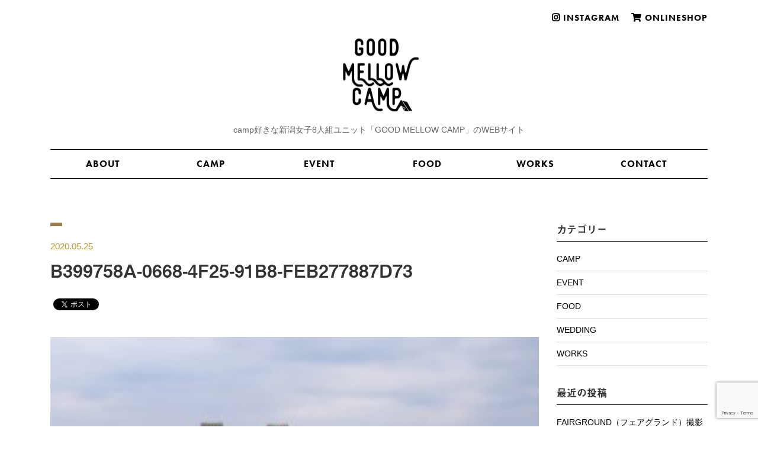

--- FILE ---
content_type: text/html; charset=UTF-8
request_url: https://goodmellowcamp.com/2020/05/25/170/b399758a-0668-4f25-91b8-feb277887d73/
body_size: 41269
content:
<!doctype html>
<html lang="ja"
	prefix="og: https://ogp.me/ns#" >
<head>
	<meta charset="UTF-8">
	<meta name="viewport" content="width=device-width, initial-scale=1">
	<link rel="profile" href="https://gmpg.org/xfn/11">
  <link rel="stylesheet" href="https://use.fontawesome.com/releases/v5.8.1/css/all.css" integrity="sha384-50oBUHEmvpQ+1lW4y57PTFmhCaXp0ML5d60M1M7uH2+nqUivzIebhndOJK28anvf" crossorigin="anonymous">
	<!-- Bootstrap CSS -->
  <!-- Bootstrap CSS -->
	<link rel="stylesheet" href="https://stackpath.bootstrapcdn.com/bootstrap/4.3.1/css/bootstrap.min.css" integrity="sha384-ggOyR0iXCbMQv3Xipma34MD+dH/1fQ784/j6cY/iJTQUOhcWr7x9JvoRxT2MZw1T" crossorigin="anonymous">
	<link rel="stylesheet" href="https://use.fontawesome.com/releases/v5.8.2/css/all.css" integrity="sha384-oS3vJWv+0UjzBfQzYUhtDYW+Pj2yciDJxpsK1OYPAYjqT085Qq/1cq5FLXAZQ7Ay" crossorigin="anonymous">
	<script src="https://ajax.googleapis.com/ajax/libs/jquery/1.12.4/jquery.min.js"></script>
	<!-- Bootstrap JS -->
	<script src="https://cdnjs.cloudflare.com/ajax/libs/popper.js/1.14.7/umd/popper.min.js" integrity="sha384-UO2eT0CpHqdSJQ6hJty5KVphtPhzWj9WO1clHTMGa3JDZwrnQq4sF86dIHNDz0W1" crossorigin="anonymous"></script>
	<script src="https://stackpath.bootstrapcdn.com/bootstrap/4.3.1/js/bootstrap.min.js" integrity="sha384-JjSmVgyd0p3pXB1rRibZUAYoIIy6OrQ6VrjIEaFf/nJGzIxFDsf4x0xIM+B07jRM" crossorigin="anonymous"></script>
  <link rel="stylesheet" href="https://goodmellowcamp.com/cms/wp-content/themes/gmc/css/slick-theme.css">
  <link rel="stylesheet" href="https://goodmellowcamp.com/cms/wp-content/themes/gmc/css/slick.css">
  <script src="https://goodmellowcamp.com/cms/wp-content/themes/gmc/js/slick.js"></script>
	<script src="https://goodmellowcamp.com/cms/wp-content/themes/gmc/js/slick.min.js"></script>
  <script>
    (function(d) {
      var config = {
        kitId: 'zgy0lsl',
        scriptTimeout: 3000,
        async: true
      },
      h=d.documentElement,t=setTimeout(function(){h.className=h.className.replace(/\bwf-loading\b/g,"")+" wf-inactive";},config.scriptTimeout),tk=d.createElement("script"),f=false,s=d.getElementsByTagName("script")[0],a;h.className+=" wf-loading";tk.src='https://use.typekit.net/'+config.kitId+'.js';tk.async=true;tk.onload=tk.onreadystatechange=function(){a=this.readyState;if(f||a&&a!="complete"&&a!="loaded")return;f=true;clearTimeout(t);try{Typekit.load(config)}catch(e){}};s.parentNode.insertBefore(tk,s)
    })(document);
  </script>
  <script>
  jQuery(document).ready(function($){	
		$('.slider').slick({
        infinite: true, //スライドのループ有効化
        dots:true, //ドットのナビゲーションを表示
        centerMode: true, //要素を中央寄せ
        centerPadding:'10%', //両サイドの見えている部分のサイズ
        autoplay:true, //自動再生
        pauseOnHover: false,
        //レスポンシブでの動作を指定
        responsive: [
        {
          breakpoint: 768, //767px以下のサイズに適用
          settings: {
            centerMode: false, //要素を中央寄せ
            arrows: false,
          }
        }
      ]

    });
    //ハンバーガー
    $(function() {
      $(".nav-button").on("click", function() {
        if ($(this).hasClass("active")) {
          $(this).removeClass("active");
          $(".nav-wrap")
            .addClass("close")
            .removeClass("open");
        } else {
          $(this).addClass("active");
          $(".nav-wrap")
            .addClass("open")
            .removeClass("close");
        }
      });
    });

	});
  </script>

	<title>B399758A-0668-4F25-91B8-FEB277887D73 &#8211; GOOD MELLOW CAMP | グッドメローキャンプ</title>
<meta name='robots' content='max-image-preview:large' />
<link rel='dns-prefetch' href='//www.google.com' />
<link rel="alternate" type="application/rss+xml" title="GOOD MELLOW CAMP | グッドメローキャンプ &raquo; フィード" href="https://goodmellowcamp.com/feed/" />
<link rel="alternate" type="application/rss+xml" title="GOOD MELLOW CAMP | グッドメローキャンプ &raquo; コメントフィード" href="https://goodmellowcamp.com/comments/feed/" />
<link rel="alternate" type="application/rss+xml" title="GOOD MELLOW CAMP | グッドメローキャンプ &raquo; B399758A-0668-4F25-91B8-FEB277887D73 のコメントのフィード" href="https://goodmellowcamp.com/2020/05/25/170/b399758a-0668-4f25-91b8-feb277887d73/feed/" />
<script type="text/javascript">
window._wpemojiSettings = {"baseUrl":"https:\/\/s.w.org\/images\/core\/emoji\/14.0.0\/72x72\/","ext":".png","svgUrl":"https:\/\/s.w.org\/images\/core\/emoji\/14.0.0\/svg\/","svgExt":".svg","source":{"concatemoji":"https:\/\/goodmellowcamp.com\/cms\/wp-includes\/js\/wp-emoji-release.min.js?ver=6.1.9"}};
/*! This file is auto-generated */
!function(e,a,t){var n,r,o,i=a.createElement("canvas"),p=i.getContext&&i.getContext("2d");function s(e,t){var a=String.fromCharCode,e=(p.clearRect(0,0,i.width,i.height),p.fillText(a.apply(this,e),0,0),i.toDataURL());return p.clearRect(0,0,i.width,i.height),p.fillText(a.apply(this,t),0,0),e===i.toDataURL()}function c(e){var t=a.createElement("script");t.src=e,t.defer=t.type="text/javascript",a.getElementsByTagName("head")[0].appendChild(t)}for(o=Array("flag","emoji"),t.supports={everything:!0,everythingExceptFlag:!0},r=0;r<o.length;r++)t.supports[o[r]]=function(e){if(p&&p.fillText)switch(p.textBaseline="top",p.font="600 32px Arial",e){case"flag":return s([127987,65039,8205,9895,65039],[127987,65039,8203,9895,65039])?!1:!s([55356,56826,55356,56819],[55356,56826,8203,55356,56819])&&!s([55356,57332,56128,56423,56128,56418,56128,56421,56128,56430,56128,56423,56128,56447],[55356,57332,8203,56128,56423,8203,56128,56418,8203,56128,56421,8203,56128,56430,8203,56128,56423,8203,56128,56447]);case"emoji":return!s([129777,127995,8205,129778,127999],[129777,127995,8203,129778,127999])}return!1}(o[r]),t.supports.everything=t.supports.everything&&t.supports[o[r]],"flag"!==o[r]&&(t.supports.everythingExceptFlag=t.supports.everythingExceptFlag&&t.supports[o[r]]);t.supports.everythingExceptFlag=t.supports.everythingExceptFlag&&!t.supports.flag,t.DOMReady=!1,t.readyCallback=function(){t.DOMReady=!0},t.supports.everything||(n=function(){t.readyCallback()},a.addEventListener?(a.addEventListener("DOMContentLoaded",n,!1),e.addEventListener("load",n,!1)):(e.attachEvent("onload",n),a.attachEvent("onreadystatechange",function(){"complete"===a.readyState&&t.readyCallback()})),(e=t.source||{}).concatemoji?c(e.concatemoji):e.wpemoji&&e.twemoji&&(c(e.twemoji),c(e.wpemoji)))}(window,document,window._wpemojiSettings);
</script>
<style type="text/css">
img.wp-smiley,
img.emoji {
	display: inline !important;
	border: none !important;
	box-shadow: none !important;
	height: 1em !important;
	width: 1em !important;
	margin: 0 0.07em !important;
	vertical-align: -0.1em !important;
	background: none !important;
	padding: 0 !important;
}
</style>
	<link rel='stylesheet' id='wp-block-library-css' href='https://goodmellowcamp.com/cms/wp-includes/css/dist/block-library/style.min.css?ver=6.1.9' type='text/css' media='all' />
<link rel='stylesheet' id='classic-theme-styles-css' href='https://goodmellowcamp.com/cms/wp-includes/css/classic-themes.min.css?ver=1' type='text/css' media='all' />
<style id='global-styles-inline-css' type='text/css'>
body{--wp--preset--color--black: #000000;--wp--preset--color--cyan-bluish-gray: #abb8c3;--wp--preset--color--white: #ffffff;--wp--preset--color--pale-pink: #f78da7;--wp--preset--color--vivid-red: #cf2e2e;--wp--preset--color--luminous-vivid-orange: #ff6900;--wp--preset--color--luminous-vivid-amber: #fcb900;--wp--preset--color--light-green-cyan: #7bdcb5;--wp--preset--color--vivid-green-cyan: #00d084;--wp--preset--color--pale-cyan-blue: #8ed1fc;--wp--preset--color--vivid-cyan-blue: #0693e3;--wp--preset--color--vivid-purple: #9b51e0;--wp--preset--gradient--vivid-cyan-blue-to-vivid-purple: linear-gradient(135deg,rgba(6,147,227,1) 0%,rgb(155,81,224) 100%);--wp--preset--gradient--light-green-cyan-to-vivid-green-cyan: linear-gradient(135deg,rgb(122,220,180) 0%,rgb(0,208,130) 100%);--wp--preset--gradient--luminous-vivid-amber-to-luminous-vivid-orange: linear-gradient(135deg,rgba(252,185,0,1) 0%,rgba(255,105,0,1) 100%);--wp--preset--gradient--luminous-vivid-orange-to-vivid-red: linear-gradient(135deg,rgba(255,105,0,1) 0%,rgb(207,46,46) 100%);--wp--preset--gradient--very-light-gray-to-cyan-bluish-gray: linear-gradient(135deg,rgb(238,238,238) 0%,rgb(169,184,195) 100%);--wp--preset--gradient--cool-to-warm-spectrum: linear-gradient(135deg,rgb(74,234,220) 0%,rgb(151,120,209) 20%,rgb(207,42,186) 40%,rgb(238,44,130) 60%,rgb(251,105,98) 80%,rgb(254,248,76) 100%);--wp--preset--gradient--blush-light-purple: linear-gradient(135deg,rgb(255,206,236) 0%,rgb(152,150,240) 100%);--wp--preset--gradient--blush-bordeaux: linear-gradient(135deg,rgb(254,205,165) 0%,rgb(254,45,45) 50%,rgb(107,0,62) 100%);--wp--preset--gradient--luminous-dusk: linear-gradient(135deg,rgb(255,203,112) 0%,rgb(199,81,192) 50%,rgb(65,88,208) 100%);--wp--preset--gradient--pale-ocean: linear-gradient(135deg,rgb(255,245,203) 0%,rgb(182,227,212) 50%,rgb(51,167,181) 100%);--wp--preset--gradient--electric-grass: linear-gradient(135deg,rgb(202,248,128) 0%,rgb(113,206,126) 100%);--wp--preset--gradient--midnight: linear-gradient(135deg,rgb(2,3,129) 0%,rgb(40,116,252) 100%);--wp--preset--duotone--dark-grayscale: url('#wp-duotone-dark-grayscale');--wp--preset--duotone--grayscale: url('#wp-duotone-grayscale');--wp--preset--duotone--purple-yellow: url('#wp-duotone-purple-yellow');--wp--preset--duotone--blue-red: url('#wp-duotone-blue-red');--wp--preset--duotone--midnight: url('#wp-duotone-midnight');--wp--preset--duotone--magenta-yellow: url('#wp-duotone-magenta-yellow');--wp--preset--duotone--purple-green: url('#wp-duotone-purple-green');--wp--preset--duotone--blue-orange: url('#wp-duotone-blue-orange');--wp--preset--font-size--small: 13px;--wp--preset--font-size--medium: 20px;--wp--preset--font-size--large: 36px;--wp--preset--font-size--x-large: 42px;--wp--preset--spacing--20: 0.44rem;--wp--preset--spacing--30: 0.67rem;--wp--preset--spacing--40: 1rem;--wp--preset--spacing--50: 1.5rem;--wp--preset--spacing--60: 2.25rem;--wp--preset--spacing--70: 3.38rem;--wp--preset--spacing--80: 5.06rem;}:where(.is-layout-flex){gap: 0.5em;}body .is-layout-flow > .alignleft{float: left;margin-inline-start: 0;margin-inline-end: 2em;}body .is-layout-flow > .alignright{float: right;margin-inline-start: 2em;margin-inline-end: 0;}body .is-layout-flow > .aligncenter{margin-left: auto !important;margin-right: auto !important;}body .is-layout-constrained > .alignleft{float: left;margin-inline-start: 0;margin-inline-end: 2em;}body .is-layout-constrained > .alignright{float: right;margin-inline-start: 2em;margin-inline-end: 0;}body .is-layout-constrained > .aligncenter{margin-left: auto !important;margin-right: auto !important;}body .is-layout-constrained > :where(:not(.alignleft):not(.alignright):not(.alignfull)){max-width: var(--wp--style--global--content-size);margin-left: auto !important;margin-right: auto !important;}body .is-layout-constrained > .alignwide{max-width: var(--wp--style--global--wide-size);}body .is-layout-flex{display: flex;}body .is-layout-flex{flex-wrap: wrap;align-items: center;}body .is-layout-flex > *{margin: 0;}:where(.wp-block-columns.is-layout-flex){gap: 2em;}.has-black-color{color: var(--wp--preset--color--black) !important;}.has-cyan-bluish-gray-color{color: var(--wp--preset--color--cyan-bluish-gray) !important;}.has-white-color{color: var(--wp--preset--color--white) !important;}.has-pale-pink-color{color: var(--wp--preset--color--pale-pink) !important;}.has-vivid-red-color{color: var(--wp--preset--color--vivid-red) !important;}.has-luminous-vivid-orange-color{color: var(--wp--preset--color--luminous-vivid-orange) !important;}.has-luminous-vivid-amber-color{color: var(--wp--preset--color--luminous-vivid-amber) !important;}.has-light-green-cyan-color{color: var(--wp--preset--color--light-green-cyan) !important;}.has-vivid-green-cyan-color{color: var(--wp--preset--color--vivid-green-cyan) !important;}.has-pale-cyan-blue-color{color: var(--wp--preset--color--pale-cyan-blue) !important;}.has-vivid-cyan-blue-color{color: var(--wp--preset--color--vivid-cyan-blue) !important;}.has-vivid-purple-color{color: var(--wp--preset--color--vivid-purple) !important;}.has-black-background-color{background-color: var(--wp--preset--color--black) !important;}.has-cyan-bluish-gray-background-color{background-color: var(--wp--preset--color--cyan-bluish-gray) !important;}.has-white-background-color{background-color: var(--wp--preset--color--white) !important;}.has-pale-pink-background-color{background-color: var(--wp--preset--color--pale-pink) !important;}.has-vivid-red-background-color{background-color: var(--wp--preset--color--vivid-red) !important;}.has-luminous-vivid-orange-background-color{background-color: var(--wp--preset--color--luminous-vivid-orange) !important;}.has-luminous-vivid-amber-background-color{background-color: var(--wp--preset--color--luminous-vivid-amber) !important;}.has-light-green-cyan-background-color{background-color: var(--wp--preset--color--light-green-cyan) !important;}.has-vivid-green-cyan-background-color{background-color: var(--wp--preset--color--vivid-green-cyan) !important;}.has-pale-cyan-blue-background-color{background-color: var(--wp--preset--color--pale-cyan-blue) !important;}.has-vivid-cyan-blue-background-color{background-color: var(--wp--preset--color--vivid-cyan-blue) !important;}.has-vivid-purple-background-color{background-color: var(--wp--preset--color--vivid-purple) !important;}.has-black-border-color{border-color: var(--wp--preset--color--black) !important;}.has-cyan-bluish-gray-border-color{border-color: var(--wp--preset--color--cyan-bluish-gray) !important;}.has-white-border-color{border-color: var(--wp--preset--color--white) !important;}.has-pale-pink-border-color{border-color: var(--wp--preset--color--pale-pink) !important;}.has-vivid-red-border-color{border-color: var(--wp--preset--color--vivid-red) !important;}.has-luminous-vivid-orange-border-color{border-color: var(--wp--preset--color--luminous-vivid-orange) !important;}.has-luminous-vivid-amber-border-color{border-color: var(--wp--preset--color--luminous-vivid-amber) !important;}.has-light-green-cyan-border-color{border-color: var(--wp--preset--color--light-green-cyan) !important;}.has-vivid-green-cyan-border-color{border-color: var(--wp--preset--color--vivid-green-cyan) !important;}.has-pale-cyan-blue-border-color{border-color: var(--wp--preset--color--pale-cyan-blue) !important;}.has-vivid-cyan-blue-border-color{border-color: var(--wp--preset--color--vivid-cyan-blue) !important;}.has-vivid-purple-border-color{border-color: var(--wp--preset--color--vivid-purple) !important;}.has-vivid-cyan-blue-to-vivid-purple-gradient-background{background: var(--wp--preset--gradient--vivid-cyan-blue-to-vivid-purple) !important;}.has-light-green-cyan-to-vivid-green-cyan-gradient-background{background: var(--wp--preset--gradient--light-green-cyan-to-vivid-green-cyan) !important;}.has-luminous-vivid-amber-to-luminous-vivid-orange-gradient-background{background: var(--wp--preset--gradient--luminous-vivid-amber-to-luminous-vivid-orange) !important;}.has-luminous-vivid-orange-to-vivid-red-gradient-background{background: var(--wp--preset--gradient--luminous-vivid-orange-to-vivid-red) !important;}.has-very-light-gray-to-cyan-bluish-gray-gradient-background{background: var(--wp--preset--gradient--very-light-gray-to-cyan-bluish-gray) !important;}.has-cool-to-warm-spectrum-gradient-background{background: var(--wp--preset--gradient--cool-to-warm-spectrum) !important;}.has-blush-light-purple-gradient-background{background: var(--wp--preset--gradient--blush-light-purple) !important;}.has-blush-bordeaux-gradient-background{background: var(--wp--preset--gradient--blush-bordeaux) !important;}.has-luminous-dusk-gradient-background{background: var(--wp--preset--gradient--luminous-dusk) !important;}.has-pale-ocean-gradient-background{background: var(--wp--preset--gradient--pale-ocean) !important;}.has-electric-grass-gradient-background{background: var(--wp--preset--gradient--electric-grass) !important;}.has-midnight-gradient-background{background: var(--wp--preset--gradient--midnight) !important;}.has-small-font-size{font-size: var(--wp--preset--font-size--small) !important;}.has-medium-font-size{font-size: var(--wp--preset--font-size--medium) !important;}.has-large-font-size{font-size: var(--wp--preset--font-size--large) !important;}.has-x-large-font-size{font-size: var(--wp--preset--font-size--x-large) !important;}
.wp-block-navigation a:where(:not(.wp-element-button)){color: inherit;}
:where(.wp-block-columns.is-layout-flex){gap: 2em;}
.wp-block-pullquote{font-size: 1.5em;line-height: 1.6;}
</style>
<link rel='stylesheet' id='contact-form-7-css' href='https://goodmellowcamp.com/cms/wp-content/plugins/contact-form-7/includes/css/styles.css?ver=5.1.6' type='text/css' media='all' />
<link rel='stylesheet' id='wpfront-scroll-top-css' href='https://goodmellowcamp.com/cms/wp-content/plugins/wpfront-scroll-top/css/wpfront-scroll-top.min.css?ver=2.0.2' type='text/css' media='all' />
<link rel='stylesheet' id='wp-pagenavi-css' href='https://goodmellowcamp.com/cms/wp-content/plugins/wp-pagenavi/pagenavi-css.css?ver=2.70' type='text/css' media='all' />
<link rel='stylesheet' id='gmc-style-css' href='https://goodmellowcamp.com/cms/wp-content/themes/gmc/style.css?ver=6.1.9' type='text/css' media='all' />
<script type='text/javascript' src='https://goodmellowcamp.com/cms/wp-includes/js/jquery/jquery.min.js?ver=3.6.1' id='jquery-core-js'></script>
<script type='text/javascript' src='https://goodmellowcamp.com/cms/wp-includes/js/jquery/jquery-migrate.min.js?ver=3.3.2' id='jquery-migrate-js'></script>
<link rel="https://api.w.org/" href="https://goodmellowcamp.com/wp-json/" /><link rel="alternate" type="application/json" href="https://goodmellowcamp.com/wp-json/wp/v2/media/171" /><link rel="EditURI" type="application/rsd+xml" title="RSD" href="https://goodmellowcamp.com/cms/xmlrpc.php?rsd" />
<link rel="wlwmanifest" type="application/wlwmanifest+xml" href="https://goodmellowcamp.com/cms/wp-includes/wlwmanifest.xml" />
<meta name="generator" content="WordPress 6.1.9" />
<link rel='shortlink' href='https://goodmellowcamp.com/?p=171' />
<link rel="alternate" type="application/json+oembed" href="https://goodmellowcamp.com/wp-json/oembed/1.0/embed?url=https%3A%2F%2Fgoodmellowcamp.com%2F2020%2F05%2F25%2F170%2Fb399758a-0668-4f25-91b8-feb277887d73%2F" />
<link rel="alternate" type="text/xml+oembed" href="https://goodmellowcamp.com/wp-json/oembed/1.0/embed?url=https%3A%2F%2Fgoodmellowcamp.com%2F2020%2F05%2F25%2F170%2Fb399758a-0668-4f25-91b8-feb277887d73%2F&#038;format=xml" />

<!-- BEGIN: WP Social Bookmarking Light HEAD --><script>
    (function (d, s, id) {
        var js, fjs = d.getElementsByTagName(s)[0];
        if (d.getElementById(id)) return;
        js = d.createElement(s);
        js.id = id;
        js.src = "//connect.facebook.net/ja_JP/sdk.js#xfbml=1&version=v2.7";
        fjs.parentNode.insertBefore(js, fjs);
    }(document, 'script', 'facebook-jssdk'));
</script>
<style type="text/css">.wp_social_bookmarking_light{
    border: 0 !important;
    padding: 10px 0 20px 0 !important;
    margin: 0 !important;
}
.wp_social_bookmarking_light div{
    float: left !important;
    border: 0 !important;
    padding: 0 !important;
    margin: 0 5px 0px 0 !important;
    min-height: 30px !important;
    line-height: 18px !important;
    text-indent: 0 !important;
}
.wp_social_bookmarking_light img{
    border: 0 !important;
    padding: 0;
    margin: 0;
    vertical-align: top !important;
}
.wp_social_bookmarking_light_clear{
    clear: both !important;
}
#fb-root{
    display: none;
}
.wsbl_facebook_like iframe{
    max-width: none !important;
}
.wsbl_pinterest a{
    border: 0px !important;
}
</style>
<!-- END: WP Social Bookmarking Light HEAD -->
			<script type="text/javascript" >
				window.ga=window.ga||function(){(ga.q=ga.q||[]).push(arguments)};ga.l=+new Date;
				ga('create', 'UA-158609436-1', 'auto');
				// Plugins
				
				ga('send', 'pageview');
			</script>
			<script async src="https://www.google-analytics.com/analytics.js"></script>
			</head>

<body class="attachment attachment-template-default single single-attachment postid-171 attachmentid-171 attachment-jpeg">
<div id="page" class="site">
	<header id="masthead" class="site-header">
    <div class="container">
    <div class="top-head">
        <ul>
          <li><a target="blank" href="https://www.instagram.com/good_mellow_camp/"><i class="fab fa-instagram"></i> INSTAGRAM</a></li>
          <li><a target="blank" href="https://pekocamp.thebase.in/"><i class="fas fa-shopping-cart"></i> ONLINESHOP</a></li>
        </ul>
    </div><!--/.top-head-->
		<div class="site-branding">
				<a class="logo" href="https://goodmellowcamp.com"><img class="arrow" src="https://goodmellowcamp.com/cms/wp-content/themes/gmc/img/logo.png" title="GOOD MELLOW CAMP"></a>
    </div><!-- .site-branding -->
    <h1 class="text-center">camp好きな新潟女子8人組ユニット「GOOD MELLOW CAMP」のWEBサイト</h1>

		<a class="nav-button" href="#">
    <span></span>
    <span></span>
    <span></span>
  </a>
  <nav class="nav-wrap">
    <div class="menu-menu-1-container"><ul id="primary-menu" class="menu"><li id="menu-item-16" class="menu-item menu-item-type-post_type menu-item-object-page menu-item-16"><a href="https://goodmellowcamp.com/about/">ABOUT</a></li>
<li id="menu-item-18" class="menu-item menu-item-type-taxonomy menu-item-object-category menu-item-18"><a href="https://goodmellowcamp.com/category/camp/">CAMP</a></li>
<li id="menu-item-19" class="menu-item menu-item-type-taxonomy menu-item-object-category menu-item-19"><a href="https://goodmellowcamp.com/category/event/">EVENT</a></li>
<li id="menu-item-20" class="menu-item menu-item-type-taxonomy menu-item-object-category menu-item-20"><a href="https://goodmellowcamp.com/category/food/">FOOD</a></li>
<li id="menu-item-21" class="menu-item menu-item-type-taxonomy menu-item-object-category menu-item-21"><a href="https://goodmellowcamp.com/category/works/">WORKS</a></li>
<li id="menu-item-17" class="menu-item menu-item-type-post_type menu-item-object-page menu-item-17"><a href="https://goodmellowcamp.com/contact/">CONTACT</a></li>
</ul></div>  </nav>
  </div><!--.div-->
  </header><!-- #masthead -->
  

	<div id="content" class="site-content">

<section class="section">

	<div id="primary" class="content-area">
		<main id="main" class="site-main">

    <div class="container">

    <div class="row">


      <div class="col-md-9">


      

    <span class="single_icon post_icon _icon"></span>
      <span class="post_text">2020.05.25</span>
      <h2 class="post_title">B399758A-0668-4F25-91B8-FEB277887D73</h2>

    	

  <div class="content_area"><div class='wp_social_bookmarking_light'>        <div class="wsbl_facebook_share"><div id="fb-root"></div><fb:share-button href="https://goodmellowcamp.com/2020/05/25/170/b399758a-0668-4f25-91b8-feb277887d73/" type="button_count" ></fb:share-button></div>        <div class="wsbl_twitter"><a href="https://twitter.com/share" class="twitter-share-button" data-url="https://goodmellowcamp.com/2020/05/25/170/b399758a-0668-4f25-91b8-feb277887d73/" data-text="B399758A-0668-4F25-91B8-FEB277887D73">Tweet</a></div></div>
<br class='wp_social_bookmarking_light_clear' />
<p class="attachment"><a href='https://goodmellowcamp.com/cms/wp-content/uploads/2020/05/B399758A-0668-4F25-91B8-FEB277887D73.jpeg'><img width="300" height="200" src="https://goodmellowcamp.com/cms/wp-content/uploads/2020/05/B399758A-0668-4F25-91B8-FEB277887D73-300x200.jpeg" class="attachment-medium size-medium" alt="" decoding="async" loading="lazy" srcset="https://goodmellowcamp.com/cms/wp-content/uploads/2020/05/B399758A-0668-4F25-91B8-FEB277887D73-300x200.jpeg 300w, https://goodmellowcamp.com/cms/wp-content/uploads/2020/05/B399758A-0668-4F25-91B8-FEB277887D73-1024x682.jpeg 1024w, https://goodmellowcamp.com/cms/wp-content/uploads/2020/05/B399758A-0668-4F25-91B8-FEB277887D73-768x511.jpeg 768w, https://goodmellowcamp.com/cms/wp-content/uploads/2020/05/B399758A-0668-4F25-91B8-FEB277887D73-1536x1023.jpeg 1536w, https://goodmellowcamp.com/cms/wp-content/uploads/2020/05/B399758A-0668-4F25-91B8-FEB277887D73.jpeg 1568w" sizes="(max-width: 300px) 100vw, 300px" /></a></p>
<div class='wp_social_bookmarking_light'>        <div class="wsbl_facebook_share"><div id="fb-root"></div><fb:share-button href="https://goodmellowcamp.com/2020/05/25/170/b399758a-0668-4f25-91b8-feb277887d73/" type="button_count" ></fb:share-button></div>        <div class="wsbl_twitter"><a href="https://twitter.com/share" class="twitter-share-button" data-url="https://goodmellowcamp.com/2020/05/25/170/b399758a-0668-4f25-91b8-feb277887d73/" data-text="B399758A-0668-4F25-91B8-FEB277887D73">Tweet</a></div></div>
<br class='wp_social_bookmarking_light_clear' />
</div>


<ul class="page_navi_link">
<li><a href="https://goodmellowcamp.com/2020/05/25/170/" rel="prev">< 前の記事へ</a></li>
<li></li>
</ul>

  </div><!--/.col-->


  
  <div class="col-md-3">
    
<aside id="secondary" class="widget-area">
	<section id="categories-2" class="widget widget_categories"><h2 class="widget-title">カテゴリー</h2>
			<ul>
					<li class="cat-item cat-item-1"><a href="https://goodmellowcamp.com/category/camp/">CAMP</a>
</li>
	<li class="cat-item cat-item-3"><a href="https://goodmellowcamp.com/category/event/">EVENT</a>
</li>
	<li class="cat-item cat-item-2"><a href="https://goodmellowcamp.com/category/food/">FOOD</a>
</li>
	<li class="cat-item cat-item-6"><a href="https://goodmellowcamp.com/category/wedding/">WEDDING</a>
</li>
	<li class="cat-item cat-item-4"><a href="https://goodmellowcamp.com/category/works/">WORKS</a>
</li>
			</ul>

			</section>
		<section id="recent-posts-2" class="widget widget_recent_entries">
		<h2 class="widget-title">最近の投稿</h2>
		<ul>
											<li>
					<a href="https://goodmellowcamp.com/2024/09/06/657/">FAIRGROUND（フェアグランド）撮影</a>
									</li>
											<li>
					<a href="https://goodmellowcamp.com/2024/06/18/644/">異業種交流プールパーティ＆ケータリング</a>
									</li>
											<li>
					<a href="https://goodmellowcamp.com/2023/12/12/622/">メディア掲載まとめ2023</a>
									</li>
											<li>
					<a href="https://goodmellowcamp.com/2023/09/14/609/">SLOWCALマルシェ</a>
									</li>
											<li>
					<a href="https://goodmellowcamp.com/2023/08/22/597/">ピアザ デッレ グラツィエでイベント会場装飾</a>
									</li>
					</ul>

		</section></aside><!-- #secondary -->
    </div><!--/.col-->
</div><!--/.row-->

</div><!--/.container-->
		</main><!-- #main -->
	</div><!-- #primary -->


  </section>


<section class="section">
    <h2 class="top_h2">MEMBER PROFILE<span>メンバー紹介</span></h2>
    <div class="container">
        <div class="row">
            <div class="col-sm-6 col-md-4">
                <div class="member_block">
                    <img class="profile" src="https://goodmellowcamp.com/cms/wp-content/themes/gmc/img/peko.png" title="peko">
                    <span class="position">企画運営</span>
                    <h3 class="member_name">PEKO</h3>
                    <p>趣味の女子キャンプを発信していたらSNSのフォロワーが１万人超え。
                    企業からの依頼でキャンプの商品PRや撮影、SNSのセミナー講師も行う。
                    キャンプイベント『森の映画祭』のオーガナイザー。定期的にゲストハウスを間借りしてスナックメロウを開催。
                    結婚式の前撮り、装飾や引き出物などの全体プロデュースとグラフィックデザイン担当。</p>
                    <ul class="member_sns">
                    <li><a target="blank" href="https://www.instagram.com/pekocamp/"><i class="fab fa-instagram"></i></a></li>
                    <li><a target="blank" href="https://twitter.com/pekoseibusen"><i class="fab fa-twitter"></i></a></li>
                    <li class="note"><a class="note" target="blank" href="https://note.com/pekocamp"><img src="https://goodmellowcamp.com/cms/wp-content/themes/gmc/img/note.png" title="note"></a></li>
                    </ul><!--/.member_sns-->
                </div><!--/.member_block-->
            </div><!--/.col-->

            <div class="col-sm-6 col-md-4">
                <div class="member_block">
                    <img class="profile" src="https://goodmellowcamp.com/cms/wp-content/themes/gmc/img/miki.png" title="peko">
                    <span class="position">デザイン</span>
                    <h3 class="member_name">MIKI</h3>
                    <p>武蔵野美術大学通信教育でデザインや工芸を学ぶ。
本業の傍ら、イベントコンパニオンとしてナレーターやキャンペンガールをし、その経験を生かして
婚活パーティーやハロウィンイベントを開催。現在SANJO　DESCO DESCOという音楽イベントを
不定期で三条のトライクで行っている。</p>
                </div><!--/.member_block-->
            </div><!--/.col-->

            <div class="col-sm-6 col-md-4">
                <div class="member_block">
                    <img class="profile" src="https://goodmellowcamp.com/cms/wp-content/themes/gmc/img/canayo.png" title="canayo">
                    <span class="position">ファッション</span>
                    <h3 class="member_name">KANAYO</h3>
                    <p>テキスタイルデザインを学んだのち七年間、セレクトショップにて販売員とバイヤーを経て燕三条の地場産業に関わる。洋服や音楽の趣味が高じて、企業に依頼されカフェやユニフォームのコーディネートSANJO　DISCO　DISCOを中心にイベント企画、DJとして活動。自身の結婚式も総合プロデュースしレストランウェディングを成功させる。</p>
                    <ul class="member_sns">
                    <li><a target="blank" href="https://www.instagram.com/canaing/"><i class="fab fa-instagram"></i></a></li>
                    </ul><!--/.member_sns-->
                </div><!--/.member_block-->
            </div><!--/.col-->

            <div class="col-sm-6 col-md-4">
                <div class="member_block">
                    <img class="profile" src="https://goodmellowcamp.com/cms/wp-content/themes/gmc/img/asami.png" title="asami">
                    <span class="position">カメラマン　/　天ぷらSTAND</span>
                    <h3 class="member_name">ASAMI</h3>
                    <p>キャンプで天ぷらを揚げていたことがきっかけでクラウドファンディングを使い車に乗せ
ることのできる設計の移動式の天ぷらSTANDを完成させる。
キャンプ場やイベントなどにも出店しながらオリジナルの天ぷらを考案中。
またメンバーの活動や作品の撮影のほか、イベントやウェディングの撮影も行っている。</p>
                    <ul class="member_sns">
                    <li><a target="blank" href="https://www.instagram.com/asamiii_62/"><i class="fab fa-instagram"></i></a></li>
                    <li><a target="blank" href="https://www.instagram.com/i_amy___/"><i class="fab fa-instagram"></i></a></li>
                    </ul><!--/.member_sns-->
                </div><!--/.member_block-->
            </div><!--/.col-->

            <div class="col-sm-6 col-md-4">
                <div class="member_block">
                    <img class="profile" src="https://goodmellowcamp.com/cms/wp-content/themes/gmc/img/mizue.png" title="mizue">
                    <span class="position">マクラメ編み</span>
                    <h3 class="member_name">MIZUE</h3>
                    <p>小さいころから好きだったゼリー。キャンプに毎回手づくりゼリーを持参し“ゼリー担当”に任命。
イベント装飾用にメンバーから流木をプレゼントされ、それをきっかけに
もともと興味のあったマクラメ編みを始める。現在、新潟県内を中心にマクラメ編みの作品
を装飾用に製作、出店、委託販売を開始。ワークショップを不定期で開催中。</p>
                    <ul class="member_sns">
                    <li><a target="blank" href="https://www.instagram.com/jyumijyu/"><i class="fab fa-instagram"></i></a></li>
                    </ul><!--/.member_sns-->
                </div><!--/.member_block-->
            </div><!--/.col-->

            <div class="col-sm-6 col-md-4">
                <div class="member_block">
                    <img class="profile" src="https://goodmellowcamp.com/cms/wp-content/themes/gmc/img/asami02.png" title="asami02">
                    <span class="position">営業部長</span>
                    <h3 class="member_name">ASAMI</h3>
                    <p>持ち前の社交性を生かしてGOOD MELLOW CAMPの営業部長に任命される。
不定期で行われているゲストハウスを間借りして行うイベント『スナックメロウ』のママ。
一児の母であり、ママ目線でイベントでキッズスペースを担当。
現在SANJO DESCO DESCOという音楽イベントを不定期で三条のトライクで行っている
</p>
                </div><!--/.member_block-->
            </div><!--/.col-->

             <div class="col-sm-6 col-md-4">
                <div class="member_block">
                    <img class="profile" src="https://goodmellowcamp.com/cms/wp-content/themes/gmc/img/chika.png" title="chika">
                    <span class="position">料理　/　フードコーディネーター</span>
                    <h3 class="member_name">CHIKA</h3>
                    <p>フードコーディネーターの資格取得。不定期でイベントの飲食出店やお料理教室も行う。
GOOD　MELLOW COFFEEでコーヒーやオリジナルのチャイを販売。 “ちかとながのの間借りカレー”ではユニットを組み新潟県内でカレーイベントを開催。
</p>
                    <ul class="member_sns">
                    <li><a target="blank" href="https://www.instagram.com/chikaanuts/"><i class="fab fa-instagram"></i></a></li>
                    </ul><!--/.member_sns-->
                </div><!--/.member_block-->
            </div><!--/.col-->

            <div class="col-sm-6 col-md-4">
                <div class="member_block">
                    <img class="profile" src="https://goodmellowcamp.com/cms/wp-content/themes/gmc/img/eri.png" title="eri">
                    <span class="position">メイク</span>
                    <h3 class="member_name">ERI</h3>
                    <p>学生時代、外国語を学んだのち化粧品メーカーに入社。活動が多岐にわたるメンバーの
メイクも担当している。本業の傍ら、かねてから興味のあったアロマテラピーの資格取得。
イベントでのアロマワークショップやメイクアップアドバイスなども考案中。
</p>
                </div><!--/.member_block-->
            </div><!--/.col-->

        </div><!--/.row-->
    </div><!--/.container-->
</section>



	</div><!-- #content -->

	<footer>
  <div class="container">
    
  <div class="menu-menu-1-container"><ul id="primary-menu" class="menu"><li class="menu-item menu-item-type-post_type menu-item-object-page menu-item-16"><a href="https://goodmellowcamp.com/about/">ABOUT</a></li>
<li class="menu-item menu-item-type-taxonomy menu-item-object-category menu-item-18"><a href="https://goodmellowcamp.com/category/camp/">CAMP</a></li>
<li class="menu-item menu-item-type-taxonomy menu-item-object-category menu-item-19"><a href="https://goodmellowcamp.com/category/event/">EVENT</a></li>
<li class="menu-item menu-item-type-taxonomy menu-item-object-category menu-item-20"><a href="https://goodmellowcamp.com/category/food/">FOOD</a></li>
<li class="menu-item menu-item-type-taxonomy menu-item-object-category menu-item-21"><a href="https://goodmellowcamp.com/category/works/">WORKS</a></li>
<li class="menu-item menu-item-type-post_type menu-item-object-page menu-item-17"><a href="https://goodmellowcamp.com/contact/">CONTACT</a></li>
</ul></div>      

      <a class="foot_logo" href="https://goodmellowcamp.com"><img class="arrow" src="https://goodmellowcamp.com/cms/wp-content/themes/gmc/img/logo.png" title="GOOD MELLOW CAMP"></a>
      
      <ul class="foot_sns">
          <li><a target="blank" href="https://www.instagram.com/good_mellow_camp/"><i class="fab fa-instagram"></i> INSTAGRAM</a></li>
          <li><a target="blank" href="https://pekocamp.thebase.in/"><i class="fas fa-shopping-cart"></i> ONLINESHOP</a></li>
        </ul>

        <p class="copyright"><small>Copyright © 2020 GOOD MELLOW CAMP.</small></p>
</div><!--/.container-->
	</footer><!-- #colophon -->
</div><!-- #page -->




    <div id="wpfront-scroll-top-container">
        <img src="https://goodmellowcamp.com/cms/wp-content/plugins/wpfront-scroll-top/images/icons/1.png" alt="" />    </div>
    <script type="text/javascript">function wpfront_scroll_top_init() {if(typeof wpfront_scroll_top == "function" && typeof jQuery !== "undefined") {wpfront_scroll_top({"scroll_offset":100,"button_width":50,"button_height":50,"button_opacity":0.8,"button_fade_duration":200,"scroll_duration":400,"location":1,"marginX":10,"marginY":10,"hide_iframe":false,"auto_hide":false,"auto_hide_after":2,"button_action":"top","button_action_element_selector":"","button_action_container_selector":"html, body","button_action_element_offset":0});} else {setTimeout(wpfront_scroll_top_init, 100);}}wpfront_scroll_top_init();</script>
<!-- BEGIN: WP Social Bookmarking Light FOOTER -->    <script>!function(d,s,id){var js,fjs=d.getElementsByTagName(s)[0],p=/^http:/.test(d.location)?'http':'https';if(!d.getElementById(id)){js=d.createElement(s);js.id=id;js.src=p+'://platform.twitter.com/widgets.js';fjs.parentNode.insertBefore(js,fjs);}}(document, 'script', 'twitter-wjs');</script><!-- END: WP Social Bookmarking Light FOOTER -->
<script type='text/javascript' id='contact-form-7-js-extra'>
/* <![CDATA[ */
var wpcf7 = {"apiSettings":{"root":"https:\/\/goodmellowcamp.com\/wp-json\/contact-form-7\/v1","namespace":"contact-form-7\/v1"}};
/* ]]> */
</script>
<script type='text/javascript' src='https://goodmellowcamp.com/cms/wp-content/plugins/contact-form-7/includes/js/scripts.js?ver=5.1.6' id='contact-form-7-js'></script>
<script type='text/javascript' src='https://goodmellowcamp.com/cms/wp-content/plugins/wpfront-scroll-top/js/wpfront-scroll-top.min.js?ver=2.0.2' id='wpfront-scroll-top-js'></script>
<script type='text/javascript' src='https://www.google.com/recaptcha/api.js?render=6LfXkmocAAAAAK-J_TNo3jyu7Z1Z8GDPPRV3VLvh&#038;ver=3.0' id='google-recaptcha-js'></script>
<script type='text/javascript' src='https://goodmellowcamp.com/cms/wp-content/themes/gmc/js/navigation.js?ver=20151215' id='gmc-navigation-js'></script>
<script type='text/javascript' src='https://goodmellowcamp.com/cms/wp-content/themes/gmc/js/skip-link-focus-fix.js?ver=20151215' id='gmc-skip-link-focus-fix-js'></script>
<script type='text/javascript' src='https://goodmellowcamp.com/cms/wp-includes/js/comment-reply.min.js?ver=6.1.9' id='comment-reply-js'></script>
<script type='text/javascript' src='https://goodmellowcamp.com/cms/wp-content/plugins/q2w3-fixed-widget/js/q2w3-fixed-widget.min.js?ver=5.1.9' id='q2w3_fixed_widget-js'></script>
<script type="text/javascript">
( function( grecaptcha, sitekey, actions ) {

	var wpcf7recaptcha = {

		execute: function( action ) {
			grecaptcha.execute(
				sitekey,
				{ action: action }
			).then( function( token ) {
				var forms = document.getElementsByTagName( 'form' );

				for ( var i = 0; i < forms.length; i++ ) {
					var fields = forms[ i ].getElementsByTagName( 'input' );

					for ( var j = 0; j < fields.length; j++ ) {
						var field = fields[ j ];

						if ( 'g-recaptcha-response' === field.getAttribute( 'name' ) ) {
							field.setAttribute( 'value', token );
							break;
						}
					}
				}
			} );
		},

		executeOnHomepage: function() {
			wpcf7recaptcha.execute( actions[ 'homepage' ] );
		},

		executeOnContactform: function() {
			wpcf7recaptcha.execute( actions[ 'contactform' ] );
		},

	};

	grecaptcha.ready(
		wpcf7recaptcha.executeOnHomepage
	);

	document.addEventListener( 'change',
		wpcf7recaptcha.executeOnContactform, false
	);

	document.addEventListener( 'wpcf7submit',
		wpcf7recaptcha.executeOnHomepage, false
	);

} )(
	grecaptcha,
	'6LfXkmocAAAAAK-J_TNo3jyu7Z1Z8GDPPRV3VLvh',
	{"homepage":"homepage","contactform":"contactform"}
);
</script>

</body>
</html>


--- FILE ---
content_type: text/html; charset=utf-8
request_url: https://www.google.com/recaptcha/api2/anchor?ar=1&k=6LfXkmocAAAAAK-J_TNo3jyu7Z1Z8GDPPRV3VLvh&co=aHR0cHM6Ly9nb29kbWVsbG93Y2FtcC5jb206NDQz&hl=en&v=PoyoqOPhxBO7pBk68S4YbpHZ&size=invisible&anchor-ms=20000&execute-ms=30000&cb=ybgjl52y3fc9
body_size: 48790
content:
<!DOCTYPE HTML><html dir="ltr" lang="en"><head><meta http-equiv="Content-Type" content="text/html; charset=UTF-8">
<meta http-equiv="X-UA-Compatible" content="IE=edge">
<title>reCAPTCHA</title>
<style type="text/css">
/* cyrillic-ext */
@font-face {
  font-family: 'Roboto';
  font-style: normal;
  font-weight: 400;
  font-stretch: 100%;
  src: url(//fonts.gstatic.com/s/roboto/v48/KFO7CnqEu92Fr1ME7kSn66aGLdTylUAMa3GUBHMdazTgWw.woff2) format('woff2');
  unicode-range: U+0460-052F, U+1C80-1C8A, U+20B4, U+2DE0-2DFF, U+A640-A69F, U+FE2E-FE2F;
}
/* cyrillic */
@font-face {
  font-family: 'Roboto';
  font-style: normal;
  font-weight: 400;
  font-stretch: 100%;
  src: url(//fonts.gstatic.com/s/roboto/v48/KFO7CnqEu92Fr1ME7kSn66aGLdTylUAMa3iUBHMdazTgWw.woff2) format('woff2');
  unicode-range: U+0301, U+0400-045F, U+0490-0491, U+04B0-04B1, U+2116;
}
/* greek-ext */
@font-face {
  font-family: 'Roboto';
  font-style: normal;
  font-weight: 400;
  font-stretch: 100%;
  src: url(//fonts.gstatic.com/s/roboto/v48/KFO7CnqEu92Fr1ME7kSn66aGLdTylUAMa3CUBHMdazTgWw.woff2) format('woff2');
  unicode-range: U+1F00-1FFF;
}
/* greek */
@font-face {
  font-family: 'Roboto';
  font-style: normal;
  font-weight: 400;
  font-stretch: 100%;
  src: url(//fonts.gstatic.com/s/roboto/v48/KFO7CnqEu92Fr1ME7kSn66aGLdTylUAMa3-UBHMdazTgWw.woff2) format('woff2');
  unicode-range: U+0370-0377, U+037A-037F, U+0384-038A, U+038C, U+038E-03A1, U+03A3-03FF;
}
/* math */
@font-face {
  font-family: 'Roboto';
  font-style: normal;
  font-weight: 400;
  font-stretch: 100%;
  src: url(//fonts.gstatic.com/s/roboto/v48/KFO7CnqEu92Fr1ME7kSn66aGLdTylUAMawCUBHMdazTgWw.woff2) format('woff2');
  unicode-range: U+0302-0303, U+0305, U+0307-0308, U+0310, U+0312, U+0315, U+031A, U+0326-0327, U+032C, U+032F-0330, U+0332-0333, U+0338, U+033A, U+0346, U+034D, U+0391-03A1, U+03A3-03A9, U+03B1-03C9, U+03D1, U+03D5-03D6, U+03F0-03F1, U+03F4-03F5, U+2016-2017, U+2034-2038, U+203C, U+2040, U+2043, U+2047, U+2050, U+2057, U+205F, U+2070-2071, U+2074-208E, U+2090-209C, U+20D0-20DC, U+20E1, U+20E5-20EF, U+2100-2112, U+2114-2115, U+2117-2121, U+2123-214F, U+2190, U+2192, U+2194-21AE, U+21B0-21E5, U+21F1-21F2, U+21F4-2211, U+2213-2214, U+2216-22FF, U+2308-230B, U+2310, U+2319, U+231C-2321, U+2336-237A, U+237C, U+2395, U+239B-23B7, U+23D0, U+23DC-23E1, U+2474-2475, U+25AF, U+25B3, U+25B7, U+25BD, U+25C1, U+25CA, U+25CC, U+25FB, U+266D-266F, U+27C0-27FF, U+2900-2AFF, U+2B0E-2B11, U+2B30-2B4C, U+2BFE, U+3030, U+FF5B, U+FF5D, U+1D400-1D7FF, U+1EE00-1EEFF;
}
/* symbols */
@font-face {
  font-family: 'Roboto';
  font-style: normal;
  font-weight: 400;
  font-stretch: 100%;
  src: url(//fonts.gstatic.com/s/roboto/v48/KFO7CnqEu92Fr1ME7kSn66aGLdTylUAMaxKUBHMdazTgWw.woff2) format('woff2');
  unicode-range: U+0001-000C, U+000E-001F, U+007F-009F, U+20DD-20E0, U+20E2-20E4, U+2150-218F, U+2190, U+2192, U+2194-2199, U+21AF, U+21E6-21F0, U+21F3, U+2218-2219, U+2299, U+22C4-22C6, U+2300-243F, U+2440-244A, U+2460-24FF, U+25A0-27BF, U+2800-28FF, U+2921-2922, U+2981, U+29BF, U+29EB, U+2B00-2BFF, U+4DC0-4DFF, U+FFF9-FFFB, U+10140-1018E, U+10190-1019C, U+101A0, U+101D0-101FD, U+102E0-102FB, U+10E60-10E7E, U+1D2C0-1D2D3, U+1D2E0-1D37F, U+1F000-1F0FF, U+1F100-1F1AD, U+1F1E6-1F1FF, U+1F30D-1F30F, U+1F315, U+1F31C, U+1F31E, U+1F320-1F32C, U+1F336, U+1F378, U+1F37D, U+1F382, U+1F393-1F39F, U+1F3A7-1F3A8, U+1F3AC-1F3AF, U+1F3C2, U+1F3C4-1F3C6, U+1F3CA-1F3CE, U+1F3D4-1F3E0, U+1F3ED, U+1F3F1-1F3F3, U+1F3F5-1F3F7, U+1F408, U+1F415, U+1F41F, U+1F426, U+1F43F, U+1F441-1F442, U+1F444, U+1F446-1F449, U+1F44C-1F44E, U+1F453, U+1F46A, U+1F47D, U+1F4A3, U+1F4B0, U+1F4B3, U+1F4B9, U+1F4BB, U+1F4BF, U+1F4C8-1F4CB, U+1F4D6, U+1F4DA, U+1F4DF, U+1F4E3-1F4E6, U+1F4EA-1F4ED, U+1F4F7, U+1F4F9-1F4FB, U+1F4FD-1F4FE, U+1F503, U+1F507-1F50B, U+1F50D, U+1F512-1F513, U+1F53E-1F54A, U+1F54F-1F5FA, U+1F610, U+1F650-1F67F, U+1F687, U+1F68D, U+1F691, U+1F694, U+1F698, U+1F6AD, U+1F6B2, U+1F6B9-1F6BA, U+1F6BC, U+1F6C6-1F6CF, U+1F6D3-1F6D7, U+1F6E0-1F6EA, U+1F6F0-1F6F3, U+1F6F7-1F6FC, U+1F700-1F7FF, U+1F800-1F80B, U+1F810-1F847, U+1F850-1F859, U+1F860-1F887, U+1F890-1F8AD, U+1F8B0-1F8BB, U+1F8C0-1F8C1, U+1F900-1F90B, U+1F93B, U+1F946, U+1F984, U+1F996, U+1F9E9, U+1FA00-1FA6F, U+1FA70-1FA7C, U+1FA80-1FA89, U+1FA8F-1FAC6, U+1FACE-1FADC, U+1FADF-1FAE9, U+1FAF0-1FAF8, U+1FB00-1FBFF;
}
/* vietnamese */
@font-face {
  font-family: 'Roboto';
  font-style: normal;
  font-weight: 400;
  font-stretch: 100%;
  src: url(//fonts.gstatic.com/s/roboto/v48/KFO7CnqEu92Fr1ME7kSn66aGLdTylUAMa3OUBHMdazTgWw.woff2) format('woff2');
  unicode-range: U+0102-0103, U+0110-0111, U+0128-0129, U+0168-0169, U+01A0-01A1, U+01AF-01B0, U+0300-0301, U+0303-0304, U+0308-0309, U+0323, U+0329, U+1EA0-1EF9, U+20AB;
}
/* latin-ext */
@font-face {
  font-family: 'Roboto';
  font-style: normal;
  font-weight: 400;
  font-stretch: 100%;
  src: url(//fonts.gstatic.com/s/roboto/v48/KFO7CnqEu92Fr1ME7kSn66aGLdTylUAMa3KUBHMdazTgWw.woff2) format('woff2');
  unicode-range: U+0100-02BA, U+02BD-02C5, U+02C7-02CC, U+02CE-02D7, U+02DD-02FF, U+0304, U+0308, U+0329, U+1D00-1DBF, U+1E00-1E9F, U+1EF2-1EFF, U+2020, U+20A0-20AB, U+20AD-20C0, U+2113, U+2C60-2C7F, U+A720-A7FF;
}
/* latin */
@font-face {
  font-family: 'Roboto';
  font-style: normal;
  font-weight: 400;
  font-stretch: 100%;
  src: url(//fonts.gstatic.com/s/roboto/v48/KFO7CnqEu92Fr1ME7kSn66aGLdTylUAMa3yUBHMdazQ.woff2) format('woff2');
  unicode-range: U+0000-00FF, U+0131, U+0152-0153, U+02BB-02BC, U+02C6, U+02DA, U+02DC, U+0304, U+0308, U+0329, U+2000-206F, U+20AC, U+2122, U+2191, U+2193, U+2212, U+2215, U+FEFF, U+FFFD;
}
/* cyrillic-ext */
@font-face {
  font-family: 'Roboto';
  font-style: normal;
  font-weight: 500;
  font-stretch: 100%;
  src: url(//fonts.gstatic.com/s/roboto/v48/KFO7CnqEu92Fr1ME7kSn66aGLdTylUAMa3GUBHMdazTgWw.woff2) format('woff2');
  unicode-range: U+0460-052F, U+1C80-1C8A, U+20B4, U+2DE0-2DFF, U+A640-A69F, U+FE2E-FE2F;
}
/* cyrillic */
@font-face {
  font-family: 'Roboto';
  font-style: normal;
  font-weight: 500;
  font-stretch: 100%;
  src: url(//fonts.gstatic.com/s/roboto/v48/KFO7CnqEu92Fr1ME7kSn66aGLdTylUAMa3iUBHMdazTgWw.woff2) format('woff2');
  unicode-range: U+0301, U+0400-045F, U+0490-0491, U+04B0-04B1, U+2116;
}
/* greek-ext */
@font-face {
  font-family: 'Roboto';
  font-style: normal;
  font-weight: 500;
  font-stretch: 100%;
  src: url(//fonts.gstatic.com/s/roboto/v48/KFO7CnqEu92Fr1ME7kSn66aGLdTylUAMa3CUBHMdazTgWw.woff2) format('woff2');
  unicode-range: U+1F00-1FFF;
}
/* greek */
@font-face {
  font-family: 'Roboto';
  font-style: normal;
  font-weight: 500;
  font-stretch: 100%;
  src: url(//fonts.gstatic.com/s/roboto/v48/KFO7CnqEu92Fr1ME7kSn66aGLdTylUAMa3-UBHMdazTgWw.woff2) format('woff2');
  unicode-range: U+0370-0377, U+037A-037F, U+0384-038A, U+038C, U+038E-03A1, U+03A3-03FF;
}
/* math */
@font-face {
  font-family: 'Roboto';
  font-style: normal;
  font-weight: 500;
  font-stretch: 100%;
  src: url(//fonts.gstatic.com/s/roboto/v48/KFO7CnqEu92Fr1ME7kSn66aGLdTylUAMawCUBHMdazTgWw.woff2) format('woff2');
  unicode-range: U+0302-0303, U+0305, U+0307-0308, U+0310, U+0312, U+0315, U+031A, U+0326-0327, U+032C, U+032F-0330, U+0332-0333, U+0338, U+033A, U+0346, U+034D, U+0391-03A1, U+03A3-03A9, U+03B1-03C9, U+03D1, U+03D5-03D6, U+03F0-03F1, U+03F4-03F5, U+2016-2017, U+2034-2038, U+203C, U+2040, U+2043, U+2047, U+2050, U+2057, U+205F, U+2070-2071, U+2074-208E, U+2090-209C, U+20D0-20DC, U+20E1, U+20E5-20EF, U+2100-2112, U+2114-2115, U+2117-2121, U+2123-214F, U+2190, U+2192, U+2194-21AE, U+21B0-21E5, U+21F1-21F2, U+21F4-2211, U+2213-2214, U+2216-22FF, U+2308-230B, U+2310, U+2319, U+231C-2321, U+2336-237A, U+237C, U+2395, U+239B-23B7, U+23D0, U+23DC-23E1, U+2474-2475, U+25AF, U+25B3, U+25B7, U+25BD, U+25C1, U+25CA, U+25CC, U+25FB, U+266D-266F, U+27C0-27FF, U+2900-2AFF, U+2B0E-2B11, U+2B30-2B4C, U+2BFE, U+3030, U+FF5B, U+FF5D, U+1D400-1D7FF, U+1EE00-1EEFF;
}
/* symbols */
@font-face {
  font-family: 'Roboto';
  font-style: normal;
  font-weight: 500;
  font-stretch: 100%;
  src: url(//fonts.gstatic.com/s/roboto/v48/KFO7CnqEu92Fr1ME7kSn66aGLdTylUAMaxKUBHMdazTgWw.woff2) format('woff2');
  unicode-range: U+0001-000C, U+000E-001F, U+007F-009F, U+20DD-20E0, U+20E2-20E4, U+2150-218F, U+2190, U+2192, U+2194-2199, U+21AF, U+21E6-21F0, U+21F3, U+2218-2219, U+2299, U+22C4-22C6, U+2300-243F, U+2440-244A, U+2460-24FF, U+25A0-27BF, U+2800-28FF, U+2921-2922, U+2981, U+29BF, U+29EB, U+2B00-2BFF, U+4DC0-4DFF, U+FFF9-FFFB, U+10140-1018E, U+10190-1019C, U+101A0, U+101D0-101FD, U+102E0-102FB, U+10E60-10E7E, U+1D2C0-1D2D3, U+1D2E0-1D37F, U+1F000-1F0FF, U+1F100-1F1AD, U+1F1E6-1F1FF, U+1F30D-1F30F, U+1F315, U+1F31C, U+1F31E, U+1F320-1F32C, U+1F336, U+1F378, U+1F37D, U+1F382, U+1F393-1F39F, U+1F3A7-1F3A8, U+1F3AC-1F3AF, U+1F3C2, U+1F3C4-1F3C6, U+1F3CA-1F3CE, U+1F3D4-1F3E0, U+1F3ED, U+1F3F1-1F3F3, U+1F3F5-1F3F7, U+1F408, U+1F415, U+1F41F, U+1F426, U+1F43F, U+1F441-1F442, U+1F444, U+1F446-1F449, U+1F44C-1F44E, U+1F453, U+1F46A, U+1F47D, U+1F4A3, U+1F4B0, U+1F4B3, U+1F4B9, U+1F4BB, U+1F4BF, U+1F4C8-1F4CB, U+1F4D6, U+1F4DA, U+1F4DF, U+1F4E3-1F4E6, U+1F4EA-1F4ED, U+1F4F7, U+1F4F9-1F4FB, U+1F4FD-1F4FE, U+1F503, U+1F507-1F50B, U+1F50D, U+1F512-1F513, U+1F53E-1F54A, U+1F54F-1F5FA, U+1F610, U+1F650-1F67F, U+1F687, U+1F68D, U+1F691, U+1F694, U+1F698, U+1F6AD, U+1F6B2, U+1F6B9-1F6BA, U+1F6BC, U+1F6C6-1F6CF, U+1F6D3-1F6D7, U+1F6E0-1F6EA, U+1F6F0-1F6F3, U+1F6F7-1F6FC, U+1F700-1F7FF, U+1F800-1F80B, U+1F810-1F847, U+1F850-1F859, U+1F860-1F887, U+1F890-1F8AD, U+1F8B0-1F8BB, U+1F8C0-1F8C1, U+1F900-1F90B, U+1F93B, U+1F946, U+1F984, U+1F996, U+1F9E9, U+1FA00-1FA6F, U+1FA70-1FA7C, U+1FA80-1FA89, U+1FA8F-1FAC6, U+1FACE-1FADC, U+1FADF-1FAE9, U+1FAF0-1FAF8, U+1FB00-1FBFF;
}
/* vietnamese */
@font-face {
  font-family: 'Roboto';
  font-style: normal;
  font-weight: 500;
  font-stretch: 100%;
  src: url(//fonts.gstatic.com/s/roboto/v48/KFO7CnqEu92Fr1ME7kSn66aGLdTylUAMa3OUBHMdazTgWw.woff2) format('woff2');
  unicode-range: U+0102-0103, U+0110-0111, U+0128-0129, U+0168-0169, U+01A0-01A1, U+01AF-01B0, U+0300-0301, U+0303-0304, U+0308-0309, U+0323, U+0329, U+1EA0-1EF9, U+20AB;
}
/* latin-ext */
@font-face {
  font-family: 'Roboto';
  font-style: normal;
  font-weight: 500;
  font-stretch: 100%;
  src: url(//fonts.gstatic.com/s/roboto/v48/KFO7CnqEu92Fr1ME7kSn66aGLdTylUAMa3KUBHMdazTgWw.woff2) format('woff2');
  unicode-range: U+0100-02BA, U+02BD-02C5, U+02C7-02CC, U+02CE-02D7, U+02DD-02FF, U+0304, U+0308, U+0329, U+1D00-1DBF, U+1E00-1E9F, U+1EF2-1EFF, U+2020, U+20A0-20AB, U+20AD-20C0, U+2113, U+2C60-2C7F, U+A720-A7FF;
}
/* latin */
@font-face {
  font-family: 'Roboto';
  font-style: normal;
  font-weight: 500;
  font-stretch: 100%;
  src: url(//fonts.gstatic.com/s/roboto/v48/KFO7CnqEu92Fr1ME7kSn66aGLdTylUAMa3yUBHMdazQ.woff2) format('woff2');
  unicode-range: U+0000-00FF, U+0131, U+0152-0153, U+02BB-02BC, U+02C6, U+02DA, U+02DC, U+0304, U+0308, U+0329, U+2000-206F, U+20AC, U+2122, U+2191, U+2193, U+2212, U+2215, U+FEFF, U+FFFD;
}
/* cyrillic-ext */
@font-face {
  font-family: 'Roboto';
  font-style: normal;
  font-weight: 900;
  font-stretch: 100%;
  src: url(//fonts.gstatic.com/s/roboto/v48/KFO7CnqEu92Fr1ME7kSn66aGLdTylUAMa3GUBHMdazTgWw.woff2) format('woff2');
  unicode-range: U+0460-052F, U+1C80-1C8A, U+20B4, U+2DE0-2DFF, U+A640-A69F, U+FE2E-FE2F;
}
/* cyrillic */
@font-face {
  font-family: 'Roboto';
  font-style: normal;
  font-weight: 900;
  font-stretch: 100%;
  src: url(//fonts.gstatic.com/s/roboto/v48/KFO7CnqEu92Fr1ME7kSn66aGLdTylUAMa3iUBHMdazTgWw.woff2) format('woff2');
  unicode-range: U+0301, U+0400-045F, U+0490-0491, U+04B0-04B1, U+2116;
}
/* greek-ext */
@font-face {
  font-family: 'Roboto';
  font-style: normal;
  font-weight: 900;
  font-stretch: 100%;
  src: url(//fonts.gstatic.com/s/roboto/v48/KFO7CnqEu92Fr1ME7kSn66aGLdTylUAMa3CUBHMdazTgWw.woff2) format('woff2');
  unicode-range: U+1F00-1FFF;
}
/* greek */
@font-face {
  font-family: 'Roboto';
  font-style: normal;
  font-weight: 900;
  font-stretch: 100%;
  src: url(//fonts.gstatic.com/s/roboto/v48/KFO7CnqEu92Fr1ME7kSn66aGLdTylUAMa3-UBHMdazTgWw.woff2) format('woff2');
  unicode-range: U+0370-0377, U+037A-037F, U+0384-038A, U+038C, U+038E-03A1, U+03A3-03FF;
}
/* math */
@font-face {
  font-family: 'Roboto';
  font-style: normal;
  font-weight: 900;
  font-stretch: 100%;
  src: url(//fonts.gstatic.com/s/roboto/v48/KFO7CnqEu92Fr1ME7kSn66aGLdTylUAMawCUBHMdazTgWw.woff2) format('woff2');
  unicode-range: U+0302-0303, U+0305, U+0307-0308, U+0310, U+0312, U+0315, U+031A, U+0326-0327, U+032C, U+032F-0330, U+0332-0333, U+0338, U+033A, U+0346, U+034D, U+0391-03A1, U+03A3-03A9, U+03B1-03C9, U+03D1, U+03D5-03D6, U+03F0-03F1, U+03F4-03F5, U+2016-2017, U+2034-2038, U+203C, U+2040, U+2043, U+2047, U+2050, U+2057, U+205F, U+2070-2071, U+2074-208E, U+2090-209C, U+20D0-20DC, U+20E1, U+20E5-20EF, U+2100-2112, U+2114-2115, U+2117-2121, U+2123-214F, U+2190, U+2192, U+2194-21AE, U+21B0-21E5, U+21F1-21F2, U+21F4-2211, U+2213-2214, U+2216-22FF, U+2308-230B, U+2310, U+2319, U+231C-2321, U+2336-237A, U+237C, U+2395, U+239B-23B7, U+23D0, U+23DC-23E1, U+2474-2475, U+25AF, U+25B3, U+25B7, U+25BD, U+25C1, U+25CA, U+25CC, U+25FB, U+266D-266F, U+27C0-27FF, U+2900-2AFF, U+2B0E-2B11, U+2B30-2B4C, U+2BFE, U+3030, U+FF5B, U+FF5D, U+1D400-1D7FF, U+1EE00-1EEFF;
}
/* symbols */
@font-face {
  font-family: 'Roboto';
  font-style: normal;
  font-weight: 900;
  font-stretch: 100%;
  src: url(//fonts.gstatic.com/s/roboto/v48/KFO7CnqEu92Fr1ME7kSn66aGLdTylUAMaxKUBHMdazTgWw.woff2) format('woff2');
  unicode-range: U+0001-000C, U+000E-001F, U+007F-009F, U+20DD-20E0, U+20E2-20E4, U+2150-218F, U+2190, U+2192, U+2194-2199, U+21AF, U+21E6-21F0, U+21F3, U+2218-2219, U+2299, U+22C4-22C6, U+2300-243F, U+2440-244A, U+2460-24FF, U+25A0-27BF, U+2800-28FF, U+2921-2922, U+2981, U+29BF, U+29EB, U+2B00-2BFF, U+4DC0-4DFF, U+FFF9-FFFB, U+10140-1018E, U+10190-1019C, U+101A0, U+101D0-101FD, U+102E0-102FB, U+10E60-10E7E, U+1D2C0-1D2D3, U+1D2E0-1D37F, U+1F000-1F0FF, U+1F100-1F1AD, U+1F1E6-1F1FF, U+1F30D-1F30F, U+1F315, U+1F31C, U+1F31E, U+1F320-1F32C, U+1F336, U+1F378, U+1F37D, U+1F382, U+1F393-1F39F, U+1F3A7-1F3A8, U+1F3AC-1F3AF, U+1F3C2, U+1F3C4-1F3C6, U+1F3CA-1F3CE, U+1F3D4-1F3E0, U+1F3ED, U+1F3F1-1F3F3, U+1F3F5-1F3F7, U+1F408, U+1F415, U+1F41F, U+1F426, U+1F43F, U+1F441-1F442, U+1F444, U+1F446-1F449, U+1F44C-1F44E, U+1F453, U+1F46A, U+1F47D, U+1F4A3, U+1F4B0, U+1F4B3, U+1F4B9, U+1F4BB, U+1F4BF, U+1F4C8-1F4CB, U+1F4D6, U+1F4DA, U+1F4DF, U+1F4E3-1F4E6, U+1F4EA-1F4ED, U+1F4F7, U+1F4F9-1F4FB, U+1F4FD-1F4FE, U+1F503, U+1F507-1F50B, U+1F50D, U+1F512-1F513, U+1F53E-1F54A, U+1F54F-1F5FA, U+1F610, U+1F650-1F67F, U+1F687, U+1F68D, U+1F691, U+1F694, U+1F698, U+1F6AD, U+1F6B2, U+1F6B9-1F6BA, U+1F6BC, U+1F6C6-1F6CF, U+1F6D3-1F6D7, U+1F6E0-1F6EA, U+1F6F0-1F6F3, U+1F6F7-1F6FC, U+1F700-1F7FF, U+1F800-1F80B, U+1F810-1F847, U+1F850-1F859, U+1F860-1F887, U+1F890-1F8AD, U+1F8B0-1F8BB, U+1F8C0-1F8C1, U+1F900-1F90B, U+1F93B, U+1F946, U+1F984, U+1F996, U+1F9E9, U+1FA00-1FA6F, U+1FA70-1FA7C, U+1FA80-1FA89, U+1FA8F-1FAC6, U+1FACE-1FADC, U+1FADF-1FAE9, U+1FAF0-1FAF8, U+1FB00-1FBFF;
}
/* vietnamese */
@font-face {
  font-family: 'Roboto';
  font-style: normal;
  font-weight: 900;
  font-stretch: 100%;
  src: url(//fonts.gstatic.com/s/roboto/v48/KFO7CnqEu92Fr1ME7kSn66aGLdTylUAMa3OUBHMdazTgWw.woff2) format('woff2');
  unicode-range: U+0102-0103, U+0110-0111, U+0128-0129, U+0168-0169, U+01A0-01A1, U+01AF-01B0, U+0300-0301, U+0303-0304, U+0308-0309, U+0323, U+0329, U+1EA0-1EF9, U+20AB;
}
/* latin-ext */
@font-face {
  font-family: 'Roboto';
  font-style: normal;
  font-weight: 900;
  font-stretch: 100%;
  src: url(//fonts.gstatic.com/s/roboto/v48/KFO7CnqEu92Fr1ME7kSn66aGLdTylUAMa3KUBHMdazTgWw.woff2) format('woff2');
  unicode-range: U+0100-02BA, U+02BD-02C5, U+02C7-02CC, U+02CE-02D7, U+02DD-02FF, U+0304, U+0308, U+0329, U+1D00-1DBF, U+1E00-1E9F, U+1EF2-1EFF, U+2020, U+20A0-20AB, U+20AD-20C0, U+2113, U+2C60-2C7F, U+A720-A7FF;
}
/* latin */
@font-face {
  font-family: 'Roboto';
  font-style: normal;
  font-weight: 900;
  font-stretch: 100%;
  src: url(//fonts.gstatic.com/s/roboto/v48/KFO7CnqEu92Fr1ME7kSn66aGLdTylUAMa3yUBHMdazQ.woff2) format('woff2');
  unicode-range: U+0000-00FF, U+0131, U+0152-0153, U+02BB-02BC, U+02C6, U+02DA, U+02DC, U+0304, U+0308, U+0329, U+2000-206F, U+20AC, U+2122, U+2191, U+2193, U+2212, U+2215, U+FEFF, U+FFFD;
}

</style>
<link rel="stylesheet" type="text/css" href="https://www.gstatic.com/recaptcha/releases/PoyoqOPhxBO7pBk68S4YbpHZ/styles__ltr.css">
<script nonce="HHakyxT_NtqeY6aYkpWYYw" type="text/javascript">window['__recaptcha_api'] = 'https://www.google.com/recaptcha/api2/';</script>
<script type="text/javascript" src="https://www.gstatic.com/recaptcha/releases/PoyoqOPhxBO7pBk68S4YbpHZ/recaptcha__en.js" nonce="HHakyxT_NtqeY6aYkpWYYw">
      
    </script></head>
<body><div id="rc-anchor-alert" class="rc-anchor-alert"></div>
<input type="hidden" id="recaptcha-token" value="[base64]">
<script type="text/javascript" nonce="HHakyxT_NtqeY6aYkpWYYw">
      recaptcha.anchor.Main.init("[\x22ainput\x22,[\x22bgdata\x22,\x22\x22,\[base64]/[base64]/[base64]/bmV3IHJbeF0oY1swXSk6RT09Mj9uZXcgclt4XShjWzBdLGNbMV0pOkU9PTM/bmV3IHJbeF0oY1swXSxjWzFdLGNbMl0pOkU9PTQ/[base64]/[base64]/[base64]/[base64]/[base64]/[base64]/[base64]/[base64]\x22,\[base64]\\u003d\\u003d\x22,\[base64]/[base64]/w7QKw7jDosO4wpFww7vDhRFNwp7ClgzCpBHDucOKw48+cjTCucKhw5vCnxvDocKxFcOTwposPMOIKX/CosKEwqjDslzDk0x0woFvIV0iZnI3wpsUwrDCiX1aIcK5w4p0SsK8w7HChsOEwrrDrQx9wqY0w6M1w4tyRDXDmTUeHMKWwozDiCnDmwVtBlnCvcO3G8OAw5vDjX7ChGlCw70pwr/[base64]/CkynDpjLCkMKDSEjChg7CjcKvMR1OcRQBYMKOw5V/[base64]/DgUskwqZOw7HCmw/[base64]/SMKUQ8Owwo/DqcK6wqIIwqjCryAjw7AAw63CpcKyTsKxPmoQwqLCnzksdX9yPjU6w5UEUsOJw6TDsQLDsE/CknogAcOrAMKPw6jCjsOoRjvDp8KscEPCmMOpFMOBJSEyN8OOwoLDncK+wpHCrlLDmsO7KsKhw4rDnsKsTcKpO8KwwrZ7TnUUwpXDh0TCvcOrHnvDqWvDqHk7w4TDgXdtEcKCw5bCi0fCozQhw4FMwrbCpxXDpBfDoW7CscKgFMOywpJ/aMOmBgbDpsOxw5XDl3kIOMKRwovDpGnCi0pBIsK5Y3XDmcKfbQPCoyrDlcKwCsOUwrFxBAPCvjrCvWtew4TDjVDDncOAwqoSM2hwYiRrK0QnPMOkw7MJcmbDr8Opw4jDlMORw4LDpXjCpsKjwrLDosOCw5EdfDPDn00ew63Dv8OXAMOuw5jDqSTCikkBw4Few4NBN8K/wr/CncO/[base64]/Cv8Oiw6R7wpRwWzPDgsKxUxfCnwhJwpd1U8KowpLCqcKpw7fDosOYw4wkwr0Rw5fDrcK/[base64]/Co8OSwqTCqcKJZzTCscK8wrzCuxMBw6h/wqHDkgfDqEfDj8O2w6fCjXQhYUB/wpVoIDLCpFnCgm1sAXJpHMKWfcK8wq/Cmls2LTvCn8KwwoLDogbDu8KVw6zCshoUw5RqJ8KUCj8NMcOsdMKhw7rCmSvDpWEZM0PCocK8ImZhb1NJw7XDpsOiTcKTwoomw6kzNEt6cMKYTsKOw5bDnsKIbsOXw64fwr/DojvDpsOxw43Dj14JwqUiw6PDs8KBcW8PEcOnIMKgecO6wpBjw5IeECHDklk/ScKNwqcWwpzDgQfCjCDDnD7CtMO1wqPCsMOyOgo7SMKQw6jDgMO2wozCvcOQMz/Ci1fDrMKsY8KLwociwo/Cv8ODw51Yw4RvJCsnw7fDj8KMFcOjwp5kwqbDi1HCsTnCgMOjw4fDrcOWV8K2wpwSw6zCrMOfwo91w4DCvCvDoSXDt28Ww7TCsWvCtCFEfcKFe8ORw6J+w7jDnsKybsK/B15zRMK/[base64]/[base64]/[base64]/Ct8O6d8Odw7MSwoY8MxUiw5FIw68ZOcOtIMOOblJ5wqbDhsOVw4rCtsOSE8Oqw5XDrcOjYMKZGVDDogvDnhfChFTDtcOLwp7DpMOtw5DCuxpIHQQLcsOhw7TCkAoJwo10W1TCpmTDlsKhwqbCqELCiEPDs8KowqfDucKsw5zDlmEGbsO/bMOpRmvDtA3DpT/DjsOoHxzCiy1xwoFow5jCvsKRCkBewqU2w7jCmHnDj3TDtQnDusOHeAfDtE4wPhoEw6lqwoLCjMOpeSB9w44gSlklYnZPHDjDu8KvwrrDtUzDh3RWFTNhwqrCqUXDkAzCnsKfLULDmsKFSDfCisKUPh8/[base64]/[base64]/[base64]/DplPDjMOISsOcwrbCtinDlcKXwq7CjH5VwoTCqWTDr8ORw4hedMKNOsOow6bCnkx0K8OYw5AnLMKCwplrwrJnY25awrrCksOcwpobd8Ocw7TCuSRdRcOGw6cOMMKuwqN7HMOnwr/CrEbCncOiYMO8BXPDtzY3w4jCgk7Cr1QSw7wgeFRhKhgPw7sVazlpwrbDsxRLYsO6a8KlUjILMRLDicK/wqZUwpTDmmAFwpLDthJ7CMK5Y8KSRlbCvkHDr8KXJMOcwr/DgsOYG8KEFMKwNj4hw65xw6XCuCRBb8O1wq83wonCk8K5ORXDosOtwppULV/[base64]/[base64]/DjTHDjcOCwonDssKIZMODO8Ouw6hAwqAZC1ZlY8OYN8O4wpdXW0B5LHQOYMK3G05jXybChMKSwqUCwqMGTz3Du8OdPsO/[base64]/Dl8OWw73DgUTCn8KHTMO9ejMPGFPDtC7CssKabMKgOsKEQHZlUHo/[base64]/DiMK0w5fDoxJHEcKzacOaZFRdc8Odwr0awrozUzPDncO8RjZuAcKow6PDgRl6w4dOOmN5aBbCsUTCqMKYw4jDpcOMJgvDqsKAwpbDncKpMggZHGXCpcKWZ1nCjFgJwrUFw71/NnfDu8Ojw6FRAF54B8KkwoNADcKzw59BMnBLDC/Dn3x0WMOowptcwoLCvXLCucOdwppXcMKNSUNaJX0JwqPDnsOxWcKVw4HDnmZ4RXfCo1ABwpZ1wq/Ci2FgChZjwqLClyUeKkQQJ8OGNsO0w7k6w4TDmCnDskBtw6nDmxt5w5HCoC87N8OLwp1cw4jDj8Ogw6DCrMOIH8O2w5DDnVsqw4ZYw7xJLMKvFMKWwrgdbsKWw5k/woROG8O8wo07RGzDm8Orw4w/w7YRH8KhesO8w6nCn8OiGE5fUADDqjLCiXLCj8KOZsObw43Ck8ObIVEYETXDjDcQJ2VNbcK6woguw68XFmtaMMKRwqMGfsKgwogsasK5w4Yrw73CpRnCkjwMPcKswoTCnMK+w67DrcK/wr3DrMK1woPCh8K0w5cVwpRpHcKVZ8Kfw49Gw7nClw1OC3YkM8OmIQJub8KjEjvDjRpYVVsAwqjCs8OGw4bClMKLacOyfMKsdiVDwpZwwqjDgw9gPsK+DlfCnVjDmsOxZ2/CusKoNcOSfgdxM8OyAcKLOWXDvSlIwpsIwqEmbsOJw4/CpsK9wozDvcOPw5wMwohkw4LDnm/CosOFw4jCkADDo8KxwrUwU8KTOwnCvMOACMKeTcKEwpPCsyvCiMOhQcK8Pmssw4PDnMKew7Y8DsKDw6nCp0nDt8KJPsKnw4Vxw7DCmsOhwqHCnwwsw6EOw63DksO9FMKmw6bCocKKQsO1KAlzw4B0wpIdwpXDhSLCscOQAh8ww6rDq8KKVAwVw6vDjsOLw78/[base64]/DpcKlK3ksD8K/BMO7DjQeOjkNw6RlP1fCnnV/[base64]/Chk9GS8K+w71iDcONEFUTwo3DjcKoOFdlR8OZKsKhw5LCsS3CrCcoElNmwoDCh2HCpHPDj15WHj1ow6TCu0PDicOlw5Ajw7pZQnVSw5A9H0EuNcOpw7Efw5dbw4MEwofDrsK7w5HDrxTDkC/DpcKGRmpdYFDCs8O8wq/DrU7Dl2lwXyrClcOTbcOpw4tAb8Odw7PDosK6BsKNUsOhwr4mw65Kw5t4wo3CuBbCk1QzE8K/w4Vdwq8PcU8YwoQywpDCv8O8w4/[base64]/DinIhDMOjwrrDrQPDlCMjwobDlB7CmcKkw6jDnk4CXXp1McOYwr0VQsKhwoTDjsKOwqbDuCY7woZTdUNwA8OGw57CtHZtdsK/wrDCgVloBVPCsAsTSMObIsK3VTHDv8OkS8KQwpIYw57DsW/DiRB+AwQHBWDDq8O8MULDvMO8IMKhMUNrBcKZw6BNfsKawq1kw5XCkE3Cg8K6NFPCpALCrATDs8OwwoRzccOYw7zDgcOkNsKDw4/CkcOtwrVHwpzDucOtGTQ/[base64]/CllTCoMO+LsOYw5/CpjzDqsOQwo8Vwr4tw6c7EcKjCyTDgsKDw7PDksOFw5s6w5U1PAHCi1AfWMOrw5TCqkTDrMOqcMOyRcKkw7tbw7nDtC/Dk1RYYcOsa8OLElVXOsKqY8OWw4MDcMOxZGHDgMK/w5PDpcK2QWnDoGkkEMKeIWPDg8Olw7Euw45kGx8PbcKQBcKbwrrDucOHw5bDjsOJworCpVLDk8KQw4ZaJhDCmmHClcKZTMKVw7nDtlkbw6DDp29Wwq/Dj3bDsBIzUcO6wr8bw6pOw5bCmMO2w5HCoFVQej7DgMOLSGVwXcKrw6gxEUDCmMOnwo/[base64]/DiDPCt8Ozwp7DpnDDtsOoU1zDrShCwrV8MsONJFzDuV3CqlAXGMO9KTvCoBdmw7/CtxwIw7HCgwHDsllqw59veAp6wpQSw7YndiLDtCJCa8OSwowuw6rDg8OzIMOkbcOSw5/DjMKcAXdkwrbCkMKsw4FtwpfCj3XCt8Krw45Ewqkbw7PDtMKEwq4jVAPDuz96wrlGw7vDmcO2w6AcPFYXwq9VwqrCuhDCqMK9wqEUwrpRw4UfTcO+w6jDrmpvw5gOKjlOw7bDjWDDthBdw6Riw5LCvH/[base64]/ClHTDtcKAwovCtXTDuW7ClMKVw4TCv3bDrCXClFjDicK/wq3DiMObJsKVw5EZEcOYesKGJsOsBMKAw6AbwrkEw5TDi8OpwodpDsOzwrvDuiQzasKLw705wrohw6s4w6lmFsKdK8OQCcOsNx0kcEVnRTrDtQ7DtsKvM8Opwr15Vi4CAcOXw67DjyzDlHZCWcK/w5nCm8KAwoTDr8K5d8Oqw4vCqQ/[base64]/[base64]/[base64]/CuMKBwqtzUsK/w73DkQTDsgvCgFlbDsKLw4/CrgLDpsO6JMKlDsK8w78nw7pQInh/LVPDrMOfFT/DnsOpwpnChcOsGEgpTsKfw4gEwovCnXFae1pPwpEcw7YtL0lpcMObw5llTX3Cjk7DryUdwovDjcO0w7syw6XDhBBDw5rCicKLX8OdHUoAVE4Jw7LDth/DgzNBdg3DscODeMKWw54Ow7lBG8K+wovDlwzDqwx/w5INWcOMDMK2w5rDkmJIwr0mXCTDhsOzw7zDm17CrcOMwq5bwrALGV7Dl3UtX3XCqF/CgsOKC8O9JcK4wozCh8Ohw4cqCMOPwoxKUETDv8K/[base64]/DoVrCg8Otwpg/[base64]/CqMKVIEdxwq3ChGXDkCLDsUxNBMOjMV8oOsK6w7XCjsKKXm7CjSzDlSTCq8KRw6RawpthIcOywqXDo8KPwq8mwoJaXcOLNWVtwqkjKXvDgMOXS8OEw5nCk1NZNy7DsSbCt8K8w6XCuMOOwo/Dthghw5/[base64]/CgkMvw7TDhw9vwoUywrfCtSDDij9BBcK2wq1fEsOYXcKnOMKtwrouw4bCkk7Cu8OhNGo9HQXDj13Cpjhzw7cjEsOlR1J3W8KvwpLCumADwpMzwprDgzJSw6vCrk07IUDCmsKIw5JneMOIw4/DmMOlwphLdgnDqF8AQEMABcOeKUZwZnfDqMOqczt8QFNSw5rCoMO5w53CpcOkYycdPMKCwrw8wocHw6XDo8K/JTTCpxpSc8OyXXrCo8OdPT7DgsOdPcKLw495wrDDoU7Du3/CmDjCjFPCkWnDsMKoOj0GwpBHw4gMUcKTUcOdZChyNU/CnDfDlD/DtlrDml7DlsKFwpdxwoPCgMK8T3DDjBTDiMKHLxfDiBnDtsKcwqouTcK8Q38fw7XDk1fDsSzCvsK2UcOvw7TDojtGUGHCqS3DgHDCswsJUhzCsMOEwrhAw6XDjMK3VRHChjtvNG/[base64]/CnkYOCsKhw5BmZ8Kww5ABwq9XTMOIwrdpMV0/w51CY8Klw6JIwrrCisKmEnLCusKPFSUEw6sew7xbVQ/DrcOOLHvDjAccHmNtYCIaw5ExfiLCq0/Dv8O2UDFDDsOuJcKAwr4kQybDqFnCklAJw60HbnTDvsO/wrrDqG/[base64]/[base64]/CmgfDsMKzKCjCr8K7wqPDqsO1w5hjwqnCqMO4Dl4dw6jDiFrCmlXDv2gTWmctdgZpwr/Ck8Omw7sbw6rCqcOkdH/[base64]/Du2F6wqvCscKMcMObQ8KAw6DDpxjCi2Fbw7vDhsKHLDLDh14lXRDCqnkXEhJ2WlDCu0NNwpIyw5wfeSVzwq10FsKaYMOKA8O5wrTCt8KNw77ComzCsChpw6l3w5IAbg3Cmk/Cg28ZCMOww4sIRXHCtMO1f8KuDsKDWMK8OMOEw4DDpkzDsA7Dt0VJRMO3bsOoasOJw5sueAB1w40Cb2dgHMOdZAZOJcKuX1Eaw4nCghAnNRdRFcOZwrscbzjCsMK2OMKFwrfCryAqV8KSw40hbcKmHTJ2w4dHVijCnMOeQ8Kgw6/Dh1zCuU46wqNtbcKvwqHChXVHUsOCwoxgKMOLwo56w5/[base64]/CswAzCcO1cRgbfjnDh8KpwqfCtDvCksO+w6VWPMKWOMKEwqYMw7bCgMKmb8KUw4odw40fwotEcXTDqypFwo0swo8NwqjDksOIH8O5wrnDrhk+wqoVGcOhZHvCpAhnw6oyIXVtw5TCrER/X8KiYMO4fsKtBMKyZFnDthHDjMOdQcKBAgjCs1DDucKxCcOdw5RQUcKueMK/[base64]/w4d3WMKfwoQGUcK7dcKfwo1/w6kPTWxhwp52AMKqw4xIw7vDuE09w5NmYMOuXmlEwpDCk8OzU8Oew74+LQQgGMK2N2nDvzRRwpbDtsOeGXbCrhrCmsOzJsKWTMK7bsOmwp/Cn34SwrkSwp/CsHHDmMOLTMOywrTDucO5w5lMwrVcw4YbGm3CucKoGcKhDMKJfkjDnkXDjMKCw5fCtXIowotBw7nDjMOMwo1Qwo3ClMKDd8KrcsOlHcKnUn/DsWt5woTDlUZUEwTCpMOuRE9XIcOpAsKHw4NKY1/[base64]/wrLDgMOCOcOHR8OwesKGPMOnw7N1wpTCncKGw6fCqMOFw7nDocOHbcKBw6A6w45uNMK4w4cKwojDqioPGFQjwrp3wqZpXCVYHsOywojCqMO+wqnCpTTDqToWEsOEUcOaRsOWw6PCpsOEDg/DuVUIPQ/Dn8KxOsOKcHE2LMOwHmbDisOeBcOjwrfCrMOsFcKnw63DonzDiybCrBrCucOTw5LDnsKhM3EwDHtRPCPClMOZw4vDsMKKwrnDlsOta8KfLB0wK3Iywq8HeMOkLAHDncKcwocyw6LCu10RwqzCqsKVwo3ChgPDrMOlw6HDgcOMwqRAwqVJGsKkwpLDuMKVPMOJNsOZwq/[base64]/w7fDrQtNFcOhw607w4V+w69hMcK9csKmIsOBZ8Kmwoo6wr8hw6E4WsOhJsObIsO3w6zCrcK/woPDuBZ9w7PDkGRrXMOUDMOFbsKqWcK2ADRic8O3w6DDt8OzwrvCmcKRTHRoTsOTW1Nyw6PDsMKjwq7Dn8KROcOLSyN0dRkabGRbC8ObQMKOwpzCuMKjwo4zw7nClsOLw5p9RMOwYsOWccOQw7Urw7jCi8Oowp7DnsOjwqMtF0/CqnrCsMOzc3/Cl8KVw5DClDjDnw7Cv8Krwp91BcOWVMK7w7fCkCnDszxnwoHDh8K3fsOpwp7DnMOsw790NMOew47DssOmJ8Kywr5yd8KIfC/ClcK+w4HCvTUBwqrDosK9O1zDl1TCoMKqw6dswpkEDsKpwo0lIcOfJDDCoMK6RxPDr3jCmBsSQMKZTUHDgQ/CjC3DlSDCkXzCrDkGc8KpEcKSwpvDuMO2w5/[base64]/[base64]/CtcK/[base64]/CvsKawp9CeQU3wqfDrWvCkA5Ib8KPXMK/[base64]/wrcKwooHwpAXd8O2MQzCrsKvw54ETMKHRC5hw6MGw4fCpllhcsO6EWzCp8KAOVbCs8KWNzRbwqUaw5gkIMKxw77CocK0KcOjLHQDw5TCgMKGw5EPHcKiwqsMw5fDhiF/fsO9ey/DgMO1UwXDjGfCo27CjsK5wqfCi8KYIhnClMOfCwsRwpUZAGVpwqJbFG7DnEPDjiJyLMKSecOSw7fDokXDt8KNw6LDilnDnGrDskHCmcKUw70zw4AiHBkaCMK+w5TCkyPCpsKPwp3Ci2ROBlhlUzbDqExSw5TDmix/w5lECF7CmsKUw7nDmsKkZXXCpAHCssOQC8K2F2syw6DDgsOTwoHCrlMWGsOoBsODwoPClEDCjxfDjHHCpxLCm3R4JMOqbG0lZAhqw4kfP8OewrR6D8KtRS0UTDbDjibCgsKTPyfCjVcvOcKZdl/Du8OmdnHDjcOcEsOkJjh9wrXDgsOFJhPCkMKrLFrDqVsTwqVnwpw3woQ0wogMwqsFbi/DpW/CvMKQNBk8YzzCqsK3w6ovOXXDrsO9VBLDqhLCn8KrcMKlJ8KSW8O3w4cWw7jDmCLCtTrDjjQZwq7CtcKaWyFWw71zOcOLQsOOwqFoOcOwZGQURzAfwok/SDbCiSHDo8ObMEPCuMO0woLDvMOZITUnwrXCi8OPw5LCqwXCgwYOQDNsP8O1VsOSB8OeUcK9wrcewqTCtsOTIsKnchvDnxcwwrU7cMKLwpvDmsK1wqwrwqV3NVzCkUbCqArDolXCny0ewr4wXmQtGCZWw4A/SMKvwq3Dq1zCnMO3DmHDgBHCpwPClg19RHoXRhwuw6hDLcK/TsOkw5x5f3DCtsKIwqHDox7Dp8KJQVh/IwHCvMKiwoJLwqcVwqjDoE91Y8KcTMKwWX/CnXQQwrTCiMKtw4Eowr5cZcOIw5Zkw7IkwpwofsKyw7TDvcKaB8OrVFrCiStGw6zCqzbDlMK+w7A8H8KYwr3Cvwg8HEXDtzFmCkXDomZuw5HCqsOXw7BvTjkFMMO9woHDncKWWMKyw5oLwqQrZMOpwp0JUsKGOU8+CHFFwozCqMOWwqHCrMOnax0uw7Y2U8KWdi/ChWvCoMKzwpMKVUM7wpY8w4JdEMOBGcO6w7QpVkN6eRfDlMOWEsKKfMK9M8ODw70hwrsAwoXCmsO9w4sTImDDicKQw5Y0HmLDo8Ojw7HClsOww6dmwodPRnTDnQ/CjR3CpsKEwozCuCpacMKUwp3CvH5IdGrDghgFw759DMKqAVR/UyvDinBgwpBzwqvDklXDnXFRwqJkAlHDrXLCrsOawp1IS1jCkcKaw6/[base64]/DtnbDhsKZLDNCwrUnPRRnV8KdQsK/GALCnCLDk8O2w7V8wo1SLgN/w4Adw4rCgC/Ciz80PcOCCn8fwrsTU8KbIcK6w6LCsi8RwpZhw6vDmFDCljfDgMOaG2HCiA/Cn39tw7QJWnLDlcOOwqB2D8Ouw57Dl1DClFPCmwNfbsOQfsONY8OQIw5zCz9owoYowp7DhCguB8OwwqvDs8KiwrABUcKeGcOYw4Yqw70EX8KJw7/Diy3DtxrCtsKHWQXDqMOOTsK9wrHDtXU8GWrDvwPCvcOMwpFFOcOJEcK/wrF1wp18a0nCocOxP8KdHAJWw6XDq2F/w712fFDCnBh+w58hwq0gw5VWSjLCsXXCicOPw6fCksO7w4zClhbCrcOPwppJw5FEw5d2fcOjRcKTesK+Un7CgcOHw7TCkiTCrsO1w59zw7fChXPCgcKywp7DvcOSwqLClsOgEMKyesOadW41wp0qw7QkCl3CpV/Cn23Ch8OIw5wYSMOuWUYywrQcHcOrRxYiw6zCicKHw7vCvMKqw4UracOjwqDCiyzDncOJGsOIETHCmsOKfGfCjMKkw4gHw47CtsOpw4EEcG7DjMK1VhEnw67CqjVEw4jDvUVYV1s5w5Z1wphNdsOmK2jCgU3Do8OTwojCsC9yw73Cg8Kjw6jCpsOFXsOOWmDCs8Krwp/CkcOowpxNwqXCrQECa2NYw7DDmsKEDCk7GMKnw5VZUGvCrcOhPkLCtQZvwoMpw41Mw5xKGi8Qw77DjsKQCDrDpgo/[base64]/CnsOMI082RCkZc0LCnCRkwrfDh3LDhMOnw7fDrQ7DgMOTTMKzwq3DmcOgO8OQFx3DtA8tfcO0e0LDrsK1TsKBEcK+w7fCg8KMw44vwpTCvRbCrjF1JndpW3/DpW/DiMOFX8O2w4HChsOgwrvCksKIwoB0VAIKPRwzXXkZeMKEwrTCgDfDr34SwplJw63Dt8Kww4YYw5HCrcKpXwhfw6hLYcOLfDHDpcO5LMKkYBVqw77DmBDDn8K9VW0ZNMOkwojDpSIgwp3DsMO/w6xaw4TDpQg7PcKqVMOLNmLDkcKwfUJcwp82dMOoJ2vDlGFowpMMwrMfwqNzaCLClBvCo3/CtiTDt03DscOtEjtTTCN4wofCr3tww5DCjcOBw5Y/[base64]/CqcKdSWpnw6RObhlzw6fDg3PCsVY0cMOVJXvDhlvDlMOQwr7DtxUBw6zDu8KOw70EOsKiwoXDhELCn2DCmQJjwpnDnWvDtUkmO8OjOMKRwp3DljPDoB/CnsKJwqUEwpRhPcODw5sUw58/ZMKYwowOC8OAeHVPP8OYOMOLVzhBw7sLwprDvMOuwrZHwpHCpXHDgQFCSTjChSPDhMOnw5MhwoPCljDDtREaw4bDpsKIw5DClFcYwrXDp3nClcKMQ8Krw5XDjMKawqbDpXQfwqpiwrnCq8OZCsKAwp/CjzALCw11QsKcwot3aiwFwpddacK1w6/Ck8O0AwDDiMOAWMKkYMKbAVBwwo7CrsKoZ3bCl8OSEUzCg8KkcsKVwpd9fRXCm8KBwqLDl8OEHMKbw7EAw5xbXwoOFXVnw4TClcOjbUdBMsOUw4vCqMOHw71twoPDunspHcOyw5hHAQPCqsKVw53DoXPCvCXDqcKfw7RNVEB/wo8TwrDDm8KCw7EGworClBlmwpTDm8OTeWosw4o0wrULw5J1woR0IMKyw7FOWjdkHEvCslAJH1h5wrXCglhgE0HDhQ/DhMKmB8OgTFXCi0Z+NcKswpDCpDANw5XClyfCtcKoccKdMWINZMKSwqg/wqwATMOUYcOpGwrDkMKAbEoywp/[base64]/DgEsYCB7Dg8ONa2FjXMO3bzHDqcKOd8K+azHCr002w7zCmsOjJcO9w43DgjbCv8O3FHPChRQEw7l/w5Rkw4F0LsOVPwRRcmYfw4ReDB/DncKla8ODwpHDjcKzwp92GybDlUTCvFJ4ZTjDrsOBLsKkwp8ITMKsGcKNQMKUwrdGSAEzTxzCgcK9w5Izw7/CvcK+woEjwolmw5kBNsKyw44idcKRw4knJWTDtTFiBRrCl0HCryomw6/ClxjDlMK+wo/Cmyc2RcKkXDYdLcOIV8Osw5TDl8KGw6Rzw6jDsMOLC2jCh3sYwqDCjSgkZ8KGwqAFwqzDs3vDnn91L2Eaw4XDhMOAw4I2wrkhw5zDr8K1GCPDv8K8wqYLwqIpF8O/[base64]/[base64]/[base64]/w5o7wpgDFw48w63DpMKXMMKfeD7CtsO3w73Cq8KJw53Dq8KcwrvDugvDv8KJwp0Iw7/CrMKtBiPCin5DKcO+wrrDicKIwrQkwpk+VsO7w5EMOcO0acK5wq3Dhh1SwpjDmcO9CcOFwoVVXm4xwppyw5LCiMO0wr7DpRnCusOiTDfDuMOswqnDnF8Iw5RxwoNzcsK/w4QLwqbCjxozTQkfwo/DumTCr34gwrY+wr7Do8K/[base64]/w6XDtcK8AEXCgsKvHQnCtsOoFgzDu8O0HEbDgjgKLsOudMOJwoXDkcKbwqTCqgrChMKbw5t5Y8OXwrFowoHCsHPCny/Do8KhRhHCvj7CmsKsA3HDqsOYw5XDu0YADsO0ZgXDhMKyGsOjcsKiwoxDwp9xw7rCicK7w5/CocKswqgawovCv8KmwrnDiUPDmlU1BAJUNCxmw5sHAsODwrohwq3DgUpSCynDlA0vw6NJw4pCw6rDhWvCt0siwrHDrUsTw53DrTTDvUN/[base64]/w4zCnsKYwohdwrTCg0/DkcKiTsKowrtGw63DkXfCq0hbGiDCmMKBwoV+YG7CqFbDiMKkeWfDsyUWDCPDsCTChsOuw5wmWwpFFMOvw4TCvGt/woHCisO/w5QBwrxlwpEvwocgEsKlwqnCl8Kdw4cuCBZDTcKQUETCjMKkEMKVw58tw5IvwrNTYX5gwqDCocOmw5TDg3Aww7tSwpd1w6cFwo/CnEDCok7DncKlTAXCrsOlUlTCn8KNH2rDkcOMQmNaeXF4wpjDkxY6wqgUw7Nkw7o8w6VGQR/ClWgsM8OEw5/CgsOkTMKQainDkl45w7kPwpjCjMOZaklzw7nDhMO2ETXDh8ONw4bClXPDrcKhw4YLO8K6wo9AYQzDr8KZwpfDuBTCuQvDo8OxLnrCgcOecinDusK4wpYzwr3DmHZDw7rCmwPDm3XDtsKNw4zCjW9/wrnCusKcw7TDvljCnMO2w4HDisOEX8KqETVOMsOhTkpVHFwiw55ew7HDqwHCv2fDhcKROwrDuAjCssOpFcK/wrDCusOxw6Miw7LDunDCiDI0REUiw73DhjzDl8Okw4vCnsOXbsO8w5dLJQsXwpB1OUkEUwgMAsOgGi7DuMKQcBEMwogKw6zDg8KUccK/[base64]/[base64]/CvSDDlSPCkgdiNsKSHDILw6Jww4vDhcKcw4vDjsKXYT9zw5rCpytaw78XW39+diXDlxLCpyPClMOYwpFlw4DCncO8wqEcBSR5Z8OIw6DDjy7Dv0HDoMOcNcKGw5LDl1TCgcOnBcOXw4EaPx8qZsKYw5ZcMgnDvcOJJMKlw6/[base64]/bcObXsOOLkAUwrfDgcO5wqrCt8KdeBjCh8KMw4JZw7XCjzssAcK4w6NuQzvDvcOxV8OdIlfCokdYF0VafMOwW8KpwppaFcOawp/CggBNw4bCusOFw5/DncKbwp/CusKFdcKqWMODw79UfcO0w4sWP8OKw5bChsKMQMOcw4s8IsKywolDw4HCl8KCJcOGCH/Dl18oRsK+w4MKwrxfwrVAwrtywqnCjyJ/YcKrGMOhwqUZwojDlMOODMK0QSTDvsOXw7DCocK2w6UeE8KFwq7DgRkBPcKpwqE7TkhSccO+wrNJF1ROwr0iwoBPwqfDvsKzw5tUwrIhw5DCi3l1fsOlwqbCmcKLw7rCjALCucKVahY7w6IsBMOYw69NNVLCkVHCiAgDwqLDty3Ds0rDksKxccOLwqJXwo/DkE7CtljCuMO/BnXCu8KyUcOAwpzCmH9+e3rCpMOOPnzCq105w4LDvsK4VUbDgsO9wp4CwoZYJsO/[base64]/DtsKNw6pjw7bCicOewooCw6o6QFo8wpUnNsOmbsOOE8KTwoEOw4kyw7zCmzfDocKyCsKKw77CuMODw41PaEjCtwbCj8OxwpDDvwoDRixBwoNSLsKdw7ZJD8Okwq1KwoIKc8KZKyN6wrnDjMOFMMOnw6ZldzzCvhDDljPCuWwhRBHCsHjDpcOLdgc/w4xlw4nDm0toGTcqYMK7MD3CtsOpesO8wq9sYsOtw5M2w5/Dk8OJw6cuw7MTw5E/QsKCw4sYL13CkAF0wo42w7XCh8OIGUsKU8KPO37DkjbCuR9mBxsxwpp1wqbDnAjDrgjDs0E3wqPCqXvDkU5zwpAXwrfCjifClsKUw4QlFmolMMKQw7/Du8OGw7TDpsOewprCnk80bMKgw4ZEw5XDs8KWMU5awo3DmkAHYcOvwqHCocOoP8KiwowjJ8KOUMKhVUFlw6Y+XMOaw5DDuSvCtMOuW2dQMQpGwqzCnUpGwpzDhzpNGcKYwqljbsOhw5XDiXDCjsOUw7bDhHQ+dSDDi8Okb3/[base64]/CuMKmVFLDhcOxwqMcOV/[base64]/DiiElwrHDphQ5woJWAMKaw6wkw4FJWcOgY0PDuypZWcK6worCkMOtw4DClcOsw7BBTCzCp8OxwpzCtQ5nI8Oyw7l7RsOsw6JufsOyw5DDtFVmw6QwwobDijpDXsKVwoPDvcKgcMKOwqbCjMO5e8O8wrjDhCRbRzIydnHDuMOuw4Ncb8OYSwcJw47Dlz/CoBjDmwcWYcODw5ccfcKLwoE1wrDCtsOzKHvCu8KsYFbCo2/CkcOaGsOAw4/[base64]/CqXZpcTLDpcO8wrFoWxFfw53CmEIFwqnClcKpMcObwq1KwqB3wr9jwopUwpnCg0rCv1LDqhLDrh3CuThJJsOJCcKtLV7CsS7CjQ5mPMOJwpjCosKKwqENdsK9WMOqwpXCvMOpCkfDh8Kaw6Y1wq0bw63CjMOlNH/Dk8KMEMO6w6rCusKSwqgowoQkIC/[base64]/[base64]/wrbCvDPDkwnCtMK/wqLCv8ORA8OUwpXCpMOwfnzCqkXDoSjCg8OawrdFwpLDlSx/w4pvwokPGcK8w43DsgXDiMKLOsOYGT1FCcKtGhPCrMOBED43EMKRMsKKw7RFwpTDjhtIG8O/wosWaAHDgMKDw7TCnsKQwr1/w7LCvWUqWcKZw7J1Wx7DjsKdEMK1wrjCr8OoRMOoNMOCwo5EVHcDwpTDrxgTS8Omw7vDriIZIsOuwpBxwoIuOzcMwpdBPGgcwpo2wqQ9d0ExwojDhMKvwroIw702BV7CosKFZgTDmsKLcMOCwp/DmC8iXsKiwp13wrgLwo5IwowZNm3DkS3DgcKPF8Kbwp8qU8O3wqjCoMOHw60Jw6RUEyUIwrnCpcOwOBgeEiPCi8K8w4Rhw4oyeVYHw7XCo8OhwoTDiHHDlcOpwo0ZHMOeWlhYCj9cw6zDrXfCpMOCbMOzwpJWw6kjw7ICRSLCjWVYf0oaZQjClm/DgcKNwrs9w57DlcOrRcOUwoEiw4jDhQTDhAPDpnVqUlw7WMO6CDFZw7HCiQ9uHMKawrB3Y2nCrndLwpFPw49pF3nDpgVzwoHDkcOHwq0qTcKRwp5Xeh/Drnd4O1gBwqjCtMKoF1g2w6/Cq8K0wpPCgsKlLsKxw7bCgsOBw7ViwrHCkMOSw6hpw53CtcOBwqDDmFhPwrLDrkjDq8OTOl7DtF/DoArDlDJaJcOuM3PDkyt2w41Gwpxzwq3DhlIWwo98wpfDrMK1w6t9w5PDk8K9GBVgB8KxKsKYIsKdwoXChkfCtzHChBcQwrTCnG3DllEwccKKw73CmMKUw6vCmcOzw6PCj8OaTMKrwrfDi17DjhLDqcOKbsKmOcKTBBA2w4vDkjbCs8KJUsOof8KUMwADecO9csOGaw/DsSRVQ8K4w7PDkcO5w77CvWsdw5glw6R1wok\\u003d\x22],null,[\x22conf\x22,null,\x226LfXkmocAAAAAK-J_TNo3jyu7Z1Z8GDPPRV3VLvh\x22,0,null,null,null,1,[21,125,63,73,95,87,41,43,42,83,102,105,109,121],[1017145,739],0,null,null,null,null,0,null,0,null,700,1,null,0,\[base64]/76lBhnEnQkZnOKMAhmv8xEZ\x22,0,0,null,null,1,null,0,0,null,null,null,0],\x22https://goodmellowcamp.com:443\x22,null,[3,1,1],null,null,null,1,3600,[\x22https://www.google.com/intl/en/policies/privacy/\x22,\x22https://www.google.com/intl/en/policies/terms/\x22],\x22VncjRq8IH5ZtM2+BzAU0V2BE9886NXlbwu04IAk2d2c\\u003d\x22,1,0,null,1,1769069919114,0,0,[48,180,120,220,131],null,[209,95],\x22RC-zpt6IykHIeaWZQ\x22,null,null,null,null,null,\x220dAFcWeA7Kf1bVvM6fjJ52BI2rTqjv0v2ZpIPK5Xx2fcIU60Dr2I4UucuLC3qAM-DDG3FYXGB8PoqgN9UdHe2iM__p--ozBI0ueQ\x22,1769152718974]");
    </script></body></html>

--- FILE ---
content_type: text/css
request_url: https://goodmellowcamp.com/cms/wp-content/themes/gmc/style.css?ver=6.1.9
body_size: 3591
content:
/*!
 Theme Name: 新潟シティマラソン
 Theme URI: http://underscores.me/
 Author: Underscores.me
 Author URI: http://underscores.me/
 Description: Description
 Version: 1.0.0
 License: GNU General Public License v2 or later
 License URI: LICENSE
 Text Domain: mitsumata
 Tags: custom-background, custom-logo, custom-menu, featured-images, threaded-comments, translation-ready
 This theme, like WordPress, is licensed under the GPL.
 Use it to make something cool, have fun, and share what you've learned with others.
 mitsumata is based on Underscores https://underscores.me/, (C) 2012-2017 Automattic, Inc.
 Underscores is distributed under the terms of the GNU GPL v2 or later.
 Normalizing styles have been helped along thanks to the fine work of
 Nicolas Gallagher and Jonathan Neal https://necolas.github.io/normalize.css/
 */
#page {
  overflow: hidden;
}
html, body, div, span, applet, object, iframe, h1, h2, h3, h4, h5, h6, p, blockquote, pre, a, abbr, acronym, address, big, cite, code, del, dfn, em, img, ins, kbd, q, s, samp, small, strike, strong, sub, sup, tt, var, b, u, i, center, dl, dt, dd, ol, ul, li, fieldset, form, label, legend, table, caption, tbody, tfoot, thead, tr, th, td, article, aside, canvas, details, embed, figure, figcaption, footer, header, hgroup, menu, nav, output, ruby, section, summary, time, mark, audio, video {
  margin: 0;
  padding: 0;
  border: 0;
  font-size: 100%;
  font: inherit;
  vertical-align: baseline;
  font-family: "游ゴシック Medium", YuGothic, YuGothicM, "Hiragino Kaku Gothic ProN", "Hiragino Kaku Gothic Pro", メイリオ, Meiryo, sans-serif;
}
html {
  font-size: 62.5%;
}
body {
  font-size: 1.6rem;
  line-height: 1.6;
  color: #333;
}
@media only screen and (min-width: 768px) {
  body {
    font-size: 1.7rem;
    line-height: 1.8;
  }
}
/* HTML5 display-role reset for older browsers */
article, aside, details, figcaption, figure, footer, header, hgroup, menu, nav, section {
  display: block;
}
ol, ul {
  list-style: none;
}
blockquote, q {
  quotes: none;
}
blockquote:before, blockquote:after, q:before, q:after {
  content: "";
  content: none;
}
table {
  border-collapse: collapse;
  border-spacing: 0;
}
.br {
  display: inline;
}
@media only screen and (min-width: 992px) {
  .br {
    display: block;
  }
}
section.section {
  padding-top: 20px;
  padding-bottom: 20px;
}
@media only screen and (min-width: 768px) {
  section.section {
    padding-top: 60px;
    padding-bottom: 60px;
  }
}
.row img {
  width: 100%;
  height: auto;
}
strong {
  font-weight: bold;
}
h4.page_h4 {
  margin: 10px 0;
  font-weight: bold;
}
a img {
  transition: 0.4s;
}
a img:hover {
  transition: 0.4s;
  opacity: 0.7;
}
.top-head ul {
  width: 100%;
  justify-content: flex-end;
  margin: 15px 0;
  display: none;
}
@media only screen and (min-width: 768px) {
  .top-head ul {
    display: flex;
  }
}
.top-head ul li {
  margin: 0 0 0 20px;
}
.top-head ul li a {
  color: #000;
  font-weight: bold;
  font-size: 1.5rem;
  font-family: futura-pt, sans-serif;
  letter-spacing: 1px;
}
.site-branding a img {
  width: 6rem;
  display: block;
  margin-top: 5px;
  margin-bottom: 5px;
}
@media only screen and (min-width: 768px) {
  .site-branding a img {
    margin: 0 auto;
    width: 15rem;
  }
}
h1 {
  color: #666;
  margin: 15px 0;
  font-size: 1.4rem;
  display: none;
}
@media only screen and (min-width: 768px) {
  h1 {
    display: block;
    text-align: center;
  }
}
.nav-button {
  display: none;
}
#primary-menu a {
  color: #fff;
  text-decoration: none;
  font-size: 1.6rem;
  font-family: futura-pt, sans-serif;
  padding: 10px 0;
  text-align: center;
  font-weight: bold;
  display: block;
  letter-spacing: 1px;
  font-weight: bold;
  transition: 0.4s;
}
@media only screen and (min-width: 768px) {
  #primary-menu a {
    color: #000;
  }
}
#primary-menu a:hover {
  transition: 0.4s;
  opacity: 0.5;
}
#primary-menu li {
  display: inline-block;
  width: 100%;
}
@media only screen and (min-width: 768px) {
  #primary-menu li {
    width: 16%;
  }
}
.nav-wrap {
  width: 100%;
  border-top: 1px solid #000;
  border-bottom: 1px solid #000;
  margin: 0px 0;
}
@media only screen and (min-width: 768px) {
  .nav-wrap {
    margin: 20px 0;
  }
}
.nav-wrap.open {
  display: block;
}
.nav-wrap.close {
  display: none;
}
@media screen and (min-width: 768px) {
  .nav-wrap {
    display: block !important;
  }
}
.content {
  padding: 20px;
}
@media screen and (max-width: 768px) {
  /*メニューボタン*/
  .nav-button {
    display: block;
    cursor: pointer;
  }
  .nav-wrap {
    position: fixed;
    left: 0;
    top: 0;
    display: none;
    z-index: 10;
    background-color: rgba(0, 0, 0, 0.8);
    width: 100%;
    height: 100%;
  }
  .nav-wrap .nav {
    height: 100%;
    position: relative;
    overflow-x: hidden;
    overflow-y: auto;
  }
  .nav-wrap li {
    display: block;
    margin: 1rem 0;
  }
  .nav-wrap li a {
    color: #fff;
    font-size: 18px;
  }
  .nav-button, .nav-button span {
    display: inline-block;
    transition: all 0.4s;
    box-sizing: border-box;
  }
  .nav-button {
    z-index: 20;
    position: absolute;
    width: 40px;
    height: 28px;
    top: 15px;
    right: 10px;
  }
  .nav-button span {
    position: absolute;
    left: 0;
    width: 100%;
    height: 3px;
    background-color: #000;
    border-radius: 4px;
  }
  .nav-button span:nth-of-type(1) {
    top: 0;
  }
  .nav-button span:nth-of-type(2) {
    top: 12px;
  }
  .nav-button span:nth-of-type(3) {
    bottom: 0;
  }
  .nav-button.active span:nth-of-type(1) {
    -webkit-transform: translateY(16px) rotate(-45deg);
    transform: translateY(12px) rotate(-45deg);
    background-color: #fff;
  }
  .nav-button.active span:nth-of-type(2) {
    opacity: 0;
  }
  .nav-button.active span:nth-of-type(3) {
    -webkit-transform: translateY(-16px) rotate(45deg);
    transform: translateY(-12px) rotate(45deg);
    background-color: #fff;
  }
}
@media only screen and (max-width: 768px) and (min-width: 768px) {
  .nav-wrap li {
    margin: 2em;
  }
}
@media only screen and (max-width: 768px) and (min-width: 768px) {
  .nav-button span:nth-of-type(2) {
    top: 16px;
  }
}
/* footer ==============================================*/
.foot_top_brn {
  padding: 10px 0 10px 0;
}
footer {
  padding: 40px 0 0 0;
  color: #fff;
  background: #1a1a1a;
  text-align: center;
  font-size: 1.5rem;
}
.copyright {
  margin-top: 40px;
  text-align: center;
  color: #fff;
  padding: 15px 0;
  font-size: 1.4rem;
}
.foot_contact_area {
  background: #e6faff;
  padding: 30px 0;
  color: #00a9d9;
}
h2.foot_title {
  margin: 0;
  padding: 0px 0 0 0;
  font-family: futura-pt, sans-serif;
  font-size: 3rem;
  font-size: 3rem;
}
@media only screen and (min-width: 768px) {
  h2.foot_title {
    padding: 40px 0 0 0;
  }
}
h2.foot_title span {
  font-size: 15px;
  font-weight: normal;
  display: block;
}
.foot_bnr_top {
  clear: both;
  padding: 0px 0 10px 0;
  background: #fff;
}
@media (max-width: 991px) {
  h2.foot_title {
    margin: 0 0 30px 0;
  }
  h2.foot_title span {
    margin: 5px 0 0 0;
  }
}
.member_block {
  margin-top: 20px;
  margin-bottom: 20px;
  font-size: 1.5rem;
}
.member_block img.profile {
  width: 40% !important;
  height: auto;
  margin: 0 auto 10px auto;
  display: block;
}
@media only screen and (min-width: 544px) {
  .member_block img.profile {
    width: 60% !important;
  }
}
span.position {
  color: #b99d30;
  font-size: 1.3rem;
  text-align: center;
  display: block;
}
h3.member_name {
  font-size: 2.2rem;
  font-family: futura-pt, sans-serif;
  font-weight: bold;
  line-height: 1;
  letter-spacing: 3px;
  text-align: center;
}
@media only screen and (min-width: 544px) {
  h3.member_name {
    font-size: 2.5rem;
  }
}
ul.member_sns {
  display: flex;
}
ul.member_sns li {
  margin: 0 15px 0 0;
}
ul.member_sns li a {
  font-size: 2.4rem;
}
ul.member_sns li a i.fa-instagram {
  color: #ce2e91;
}
ul.member_sns li a i.fa-twitter {
  color: #1da0f1;
}
ul.member_sns li a.note {
  padding-top: 5px;
}
ul.member_sns li a.note img {
  width: 8rem;
}
ul.member_sns li.note {
  padding-top: 7px;
}
footer {
  background: #fff !important;
  border-top: 1px solid #333;
  padding: 15px 0 0 0;
}
footer ul#primary-menu {
  display: none;
}
@media only screen and (min-width: 768px) {
  footer ul#primary-menu {
    display: block;
  }
}
a.foot_logo {
  margin: 5rem 0 5rem 0;
  display: block;
}
a.foot_logo img {
  width: 15rem;
  display: block;
  margin: 0 auto;
}
ul.foot_sns {
  width: 100%;
  margin: 15px 0;
}
ul.foot_sns li {
  margin: 15px 0;
}
ul.foot_sns li a {
  color: #000;
  font-weight: bold;
  font-size: 1.5rem;
  font-family: futura-pt, sans-serif;
  letter-spacing: 1px;
}
p.copyright {
  text-align: center;
  font-size: 1.3rem;
  font-family: futura-pt, sans-serif;
  letter-spacing: 1px;
  color: #808080;
  padding: 10px 0;
}
.slider {
  margin: 0 0 50px;
}
.slider img {
  width: 100%;
  margin: 0 0;
  height: auto;
}
.slider .slick-next {
  right: 40px;
  z-index: 99;
  display: none;
}
@media only screen and (min-width: 768px) {
  .slider .slick-next {
    display: block;
  }
}
.slider .slick-prev {
  left: 20px;
  z-index: 100;
  display: none;
}
@media only screen and (min-width: 768px) {
  .slider .slick-prev {
    display: block;
  }
}
.slick-prev:before, .slick-next:before {
  font-size: 40px;
}
.slick-dots {
  bottom: -40px;
}
section.section {
  padding: 2rem 0 3rem 0;
}
@media only screen and (min-width: 768px) {
  section.section {
    padding: 5rem 0 6rem 0;
  }
}
section.section02 {
  padding: 1rem 0 4rem 0;
}
h2.top_h2 {
  font-size: 2.4rem;
  font-family: futura-pt, sans-serif;
  font-weight: bold;
  text-align: center;
  letter-spacing: 5px;
  line-height: 1.4;
  margin: 0rem 0 0rem 0;
}
@media only screen and (min-width: 544px) {
  h2.top_h2 {
    font-size: 3rem;
    margin: 3rem 0 4rem 0;
  }
}
@media only screen and (min-width: 768px) {
  h2.top_h2 {
    font-size: 5rem;
  }
}
h2.top_h2 span {
  display: block;
  font-family: a-otf-midashi-go-mb31-pr6n, sans-serif;
  font-size: 1.6rem;
}
ul.home_post_list {
  padding: 2rem 0 2rem 0;
}
ul.home_post_list li {
  margin-top: 2rem;
  margin-bottom: 2rem;
}
ul.home_post_list li a:hover {
  text-decoration: none;
}
.date_text {
  display: block;
  color: #b89c30;
  font-size: 1.2rem;
}
.post_icon {
  display: inline-block;
  background: #9a7c52;
  color: #fff;
  font-size: 1rem;
  padding: 2px 8px;
  font-family: futura-pt, sans-serif;
}
.works_icon {
  background: #9a7c52;
}
.event_icon {
  background: #39a94a;
}
.food_icon {
  background: #efa43b;
}
.camp_icon {
  background: #299fd6 !important;
}
span.title {
  font-family: a-otf-midashi-go-mb31-pr6n, sans-serif;
  color: #000;
  font-weight: bold;
  display: block;
  line-height: 1.3;
  margin-top: 5px;
}
span.excerpt {
  color: #333;
  font-size: 1.3rem;
}
span.excerpt p {
  margin: 5px 0;
}
a.more_btn {
  background: #000;
  color: #fff;
  display: block;
  text-align: center;
  padding: 7px;
  font-family: futura-pt, sans-serif;
  border-radius: 3rem;
  letter-spacing: 4px;
}
a.more_btn:hover {
  text-decoration: none;
  background: #b89c30;
  transition: 0.4s;
}
ul.slider li.slide-block a {
  position: relative;
  height: 30rem;
  width: 100%;
  display: block;
  z-index: 0;
}
@media only screen and (min-width: 768px) {
  ul.slider li.slide-block a {
    height: 50rem;
  }
}
ul.slider li.slide-block a .overlay {
  background: rgba(0, 0, 0, 0.4);
  width: 100%;
  height: 100%;
  position: absolute;
  top: 0;
  left: 0;
  z-index: 5;
}
ul.slider li.slide-block a img {
  position: absolute;
  top: 0;
  left: 0;
  width: 100%;
  height: 100%;
  object-fit: cover;
}
ul.slider li.slide-block a .text-group {
  position: absolute;
  bottom: 10%;
  left: 5%;
  width: 90%;
  z-index: 10;
}
ul.slider li.slide-block a .text-group span.date_text {
  font-size: 1.3rem;
  color: #fff;
}
@media only screen and (min-width: 768px) {
  ul.slider li.slide-block a .text-group span.date_text {
    font-size: 1.6rem;
  }
}
ul.slider li.slide-block a .text-group span.post_icon {
  font-size: 1.2rem;
}
@media only screen and (min-width: 768px) {
  ul.slider li.slide-block a .text-group span.post_icon {
    font-size: 1.4rem;
  }
}
ul.slider li.slide-block a .text-group span.title {
  color: #fff;
  font-size: 2rem;
}
@media only screen and (min-width: 768px) {
  ul.slider li.slide-block a .text-group span.title {
    font-size: 2.8rem;
  }
}
.container img {
  width: 100%;
  height: auto;
}
h2.page-entry-title {
  font-size: 5rem;
  font-family: futura-pt, sans-serif;
  font-weight: bold;
  text-align: center;
  letter-spacing: 5px;
  line-height: 1.4;
  margin: 3rem 0 4rem 0;
}
p {
  margin: 15px 0;
}
img.about-image {
  margin: 0 0 2rem 0;
}
span.br {
  display: inline;
}
@media only screen and (min-width: 544px) {
  span.br {
    display: block;
  }
}
table {
  width: 100%;
}
table th {
  vertical-align: middle;
  padding: 15px 0px 5px 0px;
  display: block;
  vertical-align: middle;
  width: 100%;
}
@media only screen and (min-width: 768px) {
  table th {
    width: 30%;
    display: table-cell;
    padding: 15px;
  }
}
table td {
  width: 100%;
  display: block;
  vertical-align: middle;
  width: 100%;
}
@media only screen and (min-width: 768px) {
  table td {
    padding: 15px;
    width: 70%;
    display: table-cell;
  }
}
table td input {
  width: 100%;
  border: 1px solid #000;
}
table td textarea {
  width: 100%;
  border: 1px solid #000;
}
input.wpcf7-submit {
  width: 100%;
  background: #000;
  color: #fff;
  text-align: center;
  padding: 15px;
  font-family: a-otf-midashi-go-mb31-pr6n, sans-serif;
}
span.red {
  color: #f00;
}
h2.post_title {
  font-family: a-otf-midashi-go-mb31-pr6n, sans-serif;
  font-size: 2.5rem;
  font-weight: bold;
  line-height: 1.5;
  margin: 5px 0 15px 0;
}
@media only screen and (min-width: 768px) {
  h2.post_title {
    font-size: 3rem;
  }
}
.post_text {
  display: block;
  color: #b89c30;
  font-size: 1.5rem;
}
.single_icon {
  font-size: 1.6rem !important;
  padding: 3px 10px !important;
  margin-bottom: 10px !important;
}
ul.page_navi_link {
  width: 100%;
  padding: 0;
  margin: 0;
  display: flex;
  justify-content: space-between;
  margin: 3rem 0;
}
ul.page_navi_link li {
  width: 48%;
}
ul.page_navi_link li a {
  display: block;
  background: #dcdcdc;
  text-align: center;
  font-size: 1.5rem;
  color: #000;
  padding: 1rem;
  transition: 0.4s;
}
ul.page_navi_link li a:hover {
  background: #000;
  color: #fff;
  text-decoration: none;
  transition: 0.4s;
}
h2.widget-title {
  font-family: a-otf-midashi-go-mb31-pr6n, sans-serif;
  border-bottom: 1px solid #000;
  padding-bottom: 5px;
  margin-bottom: 10px;
}
.widget {
  margin: 0 0 30px 0;
}
ul li.cat-item {
  font-family: futura-pt, sans-serif;
}
ul li.cat-item a {
  color: #000;
}
.widget ul li a {
  display: block;
  color: #000 !important;
  font-size: 1.4rem;
  line-height: 1.4;
  border-bottom: 1px solid #dcdcdc;
  padding: 10px 0;
}
.widget ul li a:hover {
  text-decoration: none;
  color: #b89c30 !important;
}
@media only screen and (min-width: 768px) {
}


--- FILE ---
content_type: text/plain
request_url: https://www.google-analytics.com/j/collect?v=1&_v=j102&a=1483780075&t=pageview&_s=1&dl=https%3A%2F%2Fgoodmellowcamp.com%2F2020%2F05%2F25%2F170%2Fb399758a-0668-4f25-91b8-feb277887d73%2F&ul=en-us%40posix&dt=B399758A-0668-4F25-91B8-FEB277887D73%20%E2%80%93%20GOOD%20MELLOW%20CAMP%20%7C%20%E3%82%B0%E3%83%83%E3%83%89%E3%83%A1%E3%83%AD%E3%83%BC%E3%82%AD%E3%83%A3%E3%83%B3%E3%83%97&sr=1280x720&vp=1280x720&_u=IEBAAEABAAAAACAAI~&jid=828080445&gjid=2117808941&cid=1377966175.1769066318&tid=UA-158609436-1&_gid=2142977689.1769066318&_r=1&_slc=1&z=226113711
body_size: -451
content:
2,cG-N8GQ98LJ34